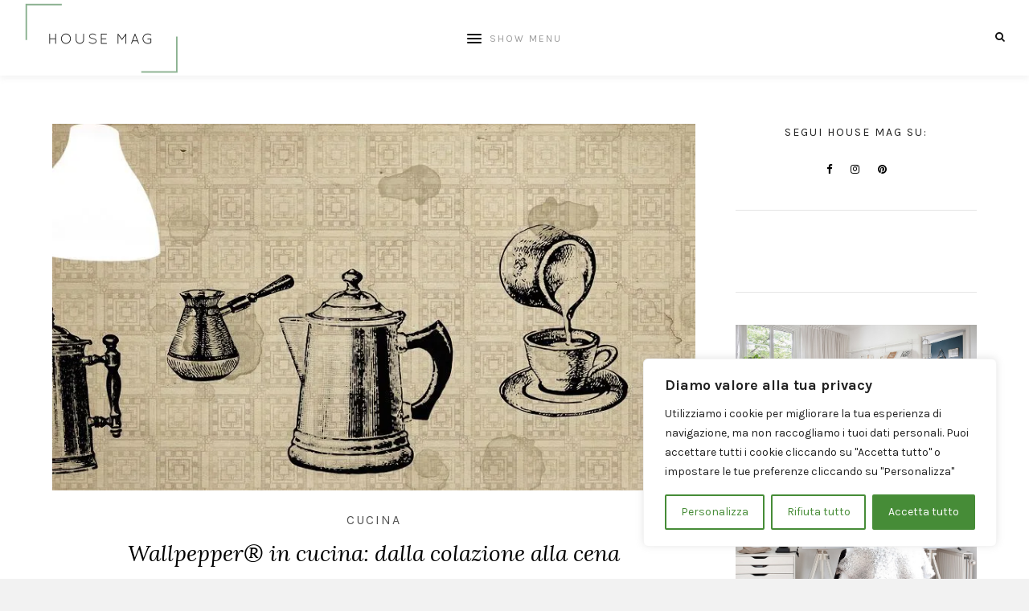

--- FILE ---
content_type: text/html; charset=UTF-8
request_url: https://www.housemag.it/wallpepper-carta-da-parati-nuove-collezioni/
body_size: 24895
content:
<!DOCTYPE html>
<html lang="it-IT">
<head>
	<!-- 403e5c8763a62bc58a60b53c293927712fad7216 -->
<script async src="https://pagead2.googlesyndication.com/pagead/js/adsbygoogle.js?client=ca-pub-2374860448824410"
     crossorigin="anonymous"></script>
	<meta charset="UTF-8">
	<meta http-equiv="X-UA-Compatible" content="IE=edge">
	
			<meta name="viewport" content="width=device-width, initial-scale=1">
		

	<link rel="profile" href="http://gmpg.org/xfn/11" />
	
	<link rel="pingback" href="https://www.housemag.it/xmlrpc.php" />

	<meta name='robots' content='index, follow, max-image-preview:large, max-snippet:-1, max-video-preview:-1' />
<!-- Jetpack Site Verification Tags -->
<meta name="google-site-verification" content="nz6JST88TlU7rICi8PGRp91f70Cxb08RCh05D9x_61M" />
<meta name="p:domain_verify" content="5654bec994c4ebd16ffc2017db8dbcf9" />
<meta name="yandex-verification" content="1e127edbfbb60b4d" />

	<!-- This site is optimized with the Yoast SEO plugin v26.8 - https://yoast.com/product/yoast-seo-wordpress/ -->
	<title>Wallpepper® in cucina: dalla colazione alla cena</title>
	<meta name="description" content="La carta da parati sempre più trendy nelle nuove collezioni Wallpepper dedicate alle zone della casa nelle quali si condividono i pasti" />
	<link rel="canonical" href="https://www.housemag.it/wallpepper-carta-da-parati-nuove-collezioni/" />
	<meta property="og:locale" content="it_IT" />
	<meta property="og:type" content="article" />
	<meta property="og:title" content="Wallpepper® in cucina: dalla colazione alla cena" />
	<meta property="og:description" content="La carta da parati sempre più trendy nelle nuove collezioni Wallpepper dedicate alle zone della casa nelle quali si condividono i pasti" />
	<meta property="og:url" content="https://www.housemag.it/wallpepper-carta-da-parati-nuove-collezioni/" />
	<meta property="og:site_name" content="House Mag" />
	<meta property="article:publisher" content="https://www.facebook.com/HouseMagIT" />
	<meta property="article:author" content="https://www.facebook.com/housemagit/" />
	<meta property="article:published_time" content="2016-06-21T11:37:34+00:00" />
	<meta property="article:modified_time" content="2016-12-23T00:42:36+00:00" />
	<meta property="og:image" content="https://i0.wp.com/www.housemag.it/wp-content/uploads/2016/06/wallpepper-carta-da-parati-Cafè.jpg?fit=850%2C484&ssl=1" />
	<meta property="og:image:width" content="850" />
	<meta property="og:image:height" content="484" />
	<meta property="og:image:type" content="image/jpeg" />
	<meta name="author" content="House Mag" />
	<meta name="twitter:card" content="summary_large_image" />
	<meta name="twitter:label1" content="Scritto da" />
	<meta name="twitter:data1" content="House Mag" />
	<meta name="twitter:label2" content="Tempo di lettura stimato" />
	<meta name="twitter:data2" content="2 minuti" />
	<script type="application/ld+json" class="yoast-schema-graph">{"@context":"https://schema.org","@graph":[{"@type":"Article","@id":"https://www.housemag.it/wallpepper-carta-da-parati-nuove-collezioni/#article","isPartOf":{"@id":"https://www.housemag.it/wallpepper-carta-da-parati-nuove-collezioni/"},"author":{"name":"House Mag","@id":"https://www.housemag.it/#/schema/person/83401e8bd125ab27248cc0c5cbc6cf78"},"headline":"Wallpepper® in cucina: dalla colazione alla cena","datePublished":"2016-06-21T11:37:34+00:00","dateModified":"2016-12-23T00:42:36+00:00","mainEntityOfPage":{"@id":"https://www.housemag.it/wallpepper-carta-da-parati-nuove-collezioni/"},"wordCount":467,"publisher":{"@id":"https://www.housemag.it/#organization"},"image":{"@id":"https://www.housemag.it/wallpepper-carta-da-parati-nuove-collezioni/#primaryimage"},"thumbnailUrl":"https://i0.wp.com/www.housemag.it/wp-content/uploads/2016/06/wallpepper-carta-da-parati-Cafe%CC%80.jpg?fit=850%2C484&ssl=1","keywords":["carta da parati","wallpepper"],"articleSection":["Cucina"],"inLanguage":"it-IT"},{"@type":"WebPage","@id":"https://www.housemag.it/wallpepper-carta-da-parati-nuove-collezioni/","url":"https://www.housemag.it/wallpepper-carta-da-parati-nuove-collezioni/","name":"Wallpepper® in cucina: dalla colazione alla cena","isPartOf":{"@id":"https://www.housemag.it/#website"},"primaryImageOfPage":{"@id":"https://www.housemag.it/wallpepper-carta-da-parati-nuove-collezioni/#primaryimage"},"image":{"@id":"https://www.housemag.it/wallpepper-carta-da-parati-nuove-collezioni/#primaryimage"},"thumbnailUrl":"https://i0.wp.com/www.housemag.it/wp-content/uploads/2016/06/wallpepper-carta-da-parati-Cafe%CC%80.jpg?fit=850%2C484&ssl=1","datePublished":"2016-06-21T11:37:34+00:00","dateModified":"2016-12-23T00:42:36+00:00","description":"La carta da parati sempre più trendy nelle nuove collezioni Wallpepper dedicate alle zone della casa nelle quali si condividono i pasti","breadcrumb":{"@id":"https://www.housemag.it/wallpepper-carta-da-parati-nuove-collezioni/#breadcrumb"},"inLanguage":"it-IT","potentialAction":[{"@type":"ReadAction","target":["https://www.housemag.it/wallpepper-carta-da-parati-nuove-collezioni/"]}]},{"@type":"ImageObject","inLanguage":"it-IT","@id":"https://www.housemag.it/wallpepper-carta-da-parati-nuove-collezioni/#primaryimage","url":"https://i0.wp.com/www.housemag.it/wp-content/uploads/2016/06/wallpepper-carta-da-parati-Cafe%CC%80.jpg?fit=850%2C484&ssl=1","contentUrl":"https://i0.wp.com/www.housemag.it/wp-content/uploads/2016/06/wallpepper-carta-da-parati-Cafe%CC%80.jpg?fit=850%2C484&ssl=1","width":850,"height":484,"caption":"wallpepper carta da parati Cafè"},{"@type":"BreadcrumbList","@id":"https://www.housemag.it/wallpepper-carta-da-parati-nuove-collezioni/#breadcrumb","itemListElement":[{"@type":"ListItem","position":1,"name":"Home","item":"https://www.housemag.it/"},{"@type":"ListItem","position":2,"name":"Wallpepper® in cucina: dalla colazione alla cena"}]},{"@type":"WebSite","@id":"https://www.housemag.it/#website","url":"https://www.housemag.it/","name":"House Mag","description":"Arredamento e design nella pausa caffè","publisher":{"@id":"https://www.housemag.it/#organization"},"potentialAction":[{"@type":"SearchAction","target":{"@type":"EntryPoint","urlTemplate":"https://www.housemag.it/?s={search_term_string}"},"query-input":{"@type":"PropertyValueSpecification","valueRequired":true,"valueName":"search_term_string"}}],"inLanguage":"it-IT"},{"@type":"Organization","@id":"https://www.housemag.it/#organization","name":"House Mag","url":"https://www.housemag.it/","logo":{"@type":"ImageObject","inLanguage":"it-IT","@id":"https://www.housemag.it/#/schema/logo/image/","url":"https://i0.wp.com/www.housemag.it/wp-content/uploads/2019/05/logo-house-mag-2018.png?fit=384%2C178&ssl=1","contentUrl":"https://i0.wp.com/www.housemag.it/wp-content/uploads/2019/05/logo-house-mag-2018.png?fit=384%2C178&ssl=1","width":384,"height":178,"caption":"House Mag"},"image":{"@id":"https://www.housemag.it/#/schema/logo/image/"},"sameAs":["https://www.facebook.com/HouseMagIT","https://www.instagram.com/housemagit/","https://www.pinterest.com/housemag/"]},{"@type":"Person","@id":"https://www.housemag.it/#/schema/person/83401e8bd125ab27248cc0c5cbc6cf78","name":"House Mag","image":{"@type":"ImageObject","inLanguage":"it-IT","@id":"https://www.housemag.it/#/schema/person/image/","url":"https://secure.gravatar.com/avatar/a7676a77e8320d596695dedfea5703c7e319083e68a26b94870846f77333ec57?s=96&d=mm&r=g","contentUrl":"https://secure.gravatar.com/avatar/a7676a77e8320d596695dedfea5703c7e319083e68a26b94870846f77333ec57?s=96&d=mm&r=g","caption":"House Mag"},"description":"Arredamento e design nella pausa caffè","sameAs":["https://www.housemag.it","https://www.facebook.com/housemagit/","https://www.instagram.com/housemagit/","https://www.linkedin.com/company/house-mag-arredamento-design/","https://www.pinterest.it/housemag/"],"url":"https://www.housemag.it/author/housemag/"}]}</script>
	<!-- / Yoast SEO plugin. -->


<link rel='dns-prefetch' href='//secure.gravatar.com' />
<link rel='dns-prefetch' href='//www.googletagmanager.com' />
<link rel='dns-prefetch' href='//stats.wp.com' />
<link rel='dns-prefetch' href='//fonts.googleapis.com' />
<link rel='dns-prefetch' href='//jetpack.wordpress.com' />
<link rel='dns-prefetch' href='//s0.wp.com' />
<link rel='dns-prefetch' href='//public-api.wordpress.com' />
<link rel='dns-prefetch' href='//0.gravatar.com' />
<link rel='dns-prefetch' href='//1.gravatar.com' />
<link rel='dns-prefetch' href='//2.gravatar.com' />
<link rel='preconnect' href='//i0.wp.com' />
<link rel="alternate" type="application/rss+xml" title="House Mag &raquo; Feed" href="https://www.housemag.it/feed/" />
<link rel="alternate" type="application/rss+xml" title="House Mag &raquo; Feed dei commenti" href="https://www.housemag.it/comments/feed/" />
<link rel="alternate" title="oEmbed (JSON)" type="application/json+oembed" href="https://www.housemag.it/wp-json/oembed/1.0/embed?url=https%3A%2F%2Fwww.housemag.it%2Fwallpepper-carta-da-parati-nuove-collezioni%2F" />
<link rel="alternate" title="oEmbed (XML)" type="text/xml+oembed" href="https://www.housemag.it/wp-json/oembed/1.0/embed?url=https%3A%2F%2Fwww.housemag.it%2Fwallpepper-carta-da-parati-nuove-collezioni%2F&#038;format=xml" />
<style id='wp-img-auto-sizes-contain-inline-css' type='text/css'>
img:is([sizes=auto i],[sizes^="auto," i]){contain-intrinsic-size:3000px 1500px}
/*# sourceURL=wp-img-auto-sizes-contain-inline-css */
</style>
<link rel='stylesheet' id='sbi_styles-css' href='https://www.housemag.it/wp-content/plugins/instagram-feed/css/sbi-styles.min.css?ver=6.10.0' type='text/css' media='all' />
<style id='wp-emoji-styles-inline-css' type='text/css'>

	img.wp-smiley, img.emoji {
		display: inline !important;
		border: none !important;
		box-shadow: none !important;
		height: 1em !important;
		width: 1em !important;
		margin: 0 0.07em !important;
		vertical-align: -0.1em !important;
		background: none !important;
		padding: 0 !important;
	}
/*# sourceURL=wp-emoji-styles-inline-css */
</style>
<style id='wp-block-library-inline-css' type='text/css'>
:root{--wp-block-synced-color:#7a00df;--wp-block-synced-color--rgb:122,0,223;--wp-bound-block-color:var(--wp-block-synced-color);--wp-editor-canvas-background:#ddd;--wp-admin-theme-color:#007cba;--wp-admin-theme-color--rgb:0,124,186;--wp-admin-theme-color-darker-10:#006ba1;--wp-admin-theme-color-darker-10--rgb:0,107,160.5;--wp-admin-theme-color-darker-20:#005a87;--wp-admin-theme-color-darker-20--rgb:0,90,135;--wp-admin-border-width-focus:2px}@media (min-resolution:192dpi){:root{--wp-admin-border-width-focus:1.5px}}.wp-element-button{cursor:pointer}:root .has-very-light-gray-background-color{background-color:#eee}:root .has-very-dark-gray-background-color{background-color:#313131}:root .has-very-light-gray-color{color:#eee}:root .has-very-dark-gray-color{color:#313131}:root .has-vivid-green-cyan-to-vivid-cyan-blue-gradient-background{background:linear-gradient(135deg,#00d084,#0693e3)}:root .has-purple-crush-gradient-background{background:linear-gradient(135deg,#34e2e4,#4721fb 50%,#ab1dfe)}:root .has-hazy-dawn-gradient-background{background:linear-gradient(135deg,#faaca8,#dad0ec)}:root .has-subdued-olive-gradient-background{background:linear-gradient(135deg,#fafae1,#67a671)}:root .has-atomic-cream-gradient-background{background:linear-gradient(135deg,#fdd79a,#004a59)}:root .has-nightshade-gradient-background{background:linear-gradient(135deg,#330968,#31cdcf)}:root .has-midnight-gradient-background{background:linear-gradient(135deg,#020381,#2874fc)}:root{--wp--preset--font-size--normal:16px;--wp--preset--font-size--huge:42px}.has-regular-font-size{font-size:1em}.has-larger-font-size{font-size:2.625em}.has-normal-font-size{font-size:var(--wp--preset--font-size--normal)}.has-huge-font-size{font-size:var(--wp--preset--font-size--huge)}.has-text-align-center{text-align:center}.has-text-align-left{text-align:left}.has-text-align-right{text-align:right}.has-fit-text{white-space:nowrap!important}#end-resizable-editor-section{display:none}.aligncenter{clear:both}.items-justified-left{justify-content:flex-start}.items-justified-center{justify-content:center}.items-justified-right{justify-content:flex-end}.items-justified-space-between{justify-content:space-between}.screen-reader-text{border:0;clip-path:inset(50%);height:1px;margin:-1px;overflow:hidden;padding:0;position:absolute;width:1px;word-wrap:normal!important}.screen-reader-text:focus{background-color:#ddd;clip-path:none;color:#444;display:block;font-size:1em;height:auto;left:5px;line-height:normal;padding:15px 23px 14px;text-decoration:none;top:5px;width:auto;z-index:100000}html :where(.has-border-color){border-style:solid}html :where([style*=border-top-color]){border-top-style:solid}html :where([style*=border-right-color]){border-right-style:solid}html :where([style*=border-bottom-color]){border-bottom-style:solid}html :where([style*=border-left-color]){border-left-style:solid}html :where([style*=border-width]){border-style:solid}html :where([style*=border-top-width]){border-top-style:solid}html :where([style*=border-right-width]){border-right-style:solid}html :where([style*=border-bottom-width]){border-bottom-style:solid}html :where([style*=border-left-width]){border-left-style:solid}html :where(img[class*=wp-image-]){height:auto;max-width:100%}:where(figure){margin:0 0 1em}html :where(.is-position-sticky){--wp-admin--admin-bar--position-offset:var(--wp-admin--admin-bar--height,0px)}@media screen and (max-width:600px){html :where(.is-position-sticky){--wp-admin--admin-bar--position-offset:0px}}

/*# sourceURL=wp-block-library-inline-css */
</style><style id='wp-block-columns-inline-css' type='text/css'>
.wp-block-columns{box-sizing:border-box;display:flex;flex-wrap:wrap!important}@media (min-width:782px){.wp-block-columns{flex-wrap:nowrap!important}}.wp-block-columns{align-items:normal!important}.wp-block-columns.are-vertically-aligned-top{align-items:flex-start}.wp-block-columns.are-vertically-aligned-center{align-items:center}.wp-block-columns.are-vertically-aligned-bottom{align-items:flex-end}@media (max-width:781px){.wp-block-columns:not(.is-not-stacked-on-mobile)>.wp-block-column{flex-basis:100%!important}}@media (min-width:782px){.wp-block-columns:not(.is-not-stacked-on-mobile)>.wp-block-column{flex-basis:0;flex-grow:1}.wp-block-columns:not(.is-not-stacked-on-mobile)>.wp-block-column[style*=flex-basis]{flex-grow:0}}.wp-block-columns.is-not-stacked-on-mobile{flex-wrap:nowrap!important}.wp-block-columns.is-not-stacked-on-mobile>.wp-block-column{flex-basis:0;flex-grow:1}.wp-block-columns.is-not-stacked-on-mobile>.wp-block-column[style*=flex-basis]{flex-grow:0}:where(.wp-block-columns){margin-bottom:1.75em}:where(.wp-block-columns.has-background){padding:1.25em 2.375em}.wp-block-column{flex-grow:1;min-width:0;overflow-wrap:break-word;word-break:break-word}.wp-block-column.is-vertically-aligned-top{align-self:flex-start}.wp-block-column.is-vertically-aligned-center{align-self:center}.wp-block-column.is-vertically-aligned-bottom{align-self:flex-end}.wp-block-column.is-vertically-aligned-stretch{align-self:stretch}.wp-block-column.is-vertically-aligned-bottom,.wp-block-column.is-vertically-aligned-center,.wp-block-column.is-vertically-aligned-top{width:100%}
/*# sourceURL=https://www.housemag.it/wp-includes/blocks/columns/style.min.css */
</style>
<style id='wp-block-embed-inline-css' type='text/css'>
.wp-block-embed.alignleft,.wp-block-embed.alignright,.wp-block[data-align=left]>[data-type="core/embed"],.wp-block[data-align=right]>[data-type="core/embed"]{max-width:360px;width:100%}.wp-block-embed.alignleft .wp-block-embed__wrapper,.wp-block-embed.alignright .wp-block-embed__wrapper,.wp-block[data-align=left]>[data-type="core/embed"] .wp-block-embed__wrapper,.wp-block[data-align=right]>[data-type="core/embed"] .wp-block-embed__wrapper{min-width:280px}.wp-block-cover .wp-block-embed{min-height:240px;min-width:320px}.wp-block-embed{overflow-wrap:break-word}.wp-block-embed :where(figcaption){margin-bottom:1em;margin-top:.5em}.wp-block-embed iframe{max-width:100%}.wp-block-embed__wrapper{position:relative}.wp-embed-responsive .wp-has-aspect-ratio .wp-block-embed__wrapper:before{content:"";display:block;padding-top:50%}.wp-embed-responsive .wp-has-aspect-ratio iframe{bottom:0;height:100%;left:0;position:absolute;right:0;top:0;width:100%}.wp-embed-responsive .wp-embed-aspect-21-9 .wp-block-embed__wrapper:before{padding-top:42.85%}.wp-embed-responsive .wp-embed-aspect-18-9 .wp-block-embed__wrapper:before{padding-top:50%}.wp-embed-responsive .wp-embed-aspect-16-9 .wp-block-embed__wrapper:before{padding-top:56.25%}.wp-embed-responsive .wp-embed-aspect-4-3 .wp-block-embed__wrapper:before{padding-top:75%}.wp-embed-responsive .wp-embed-aspect-1-1 .wp-block-embed__wrapper:before{padding-top:100%}.wp-embed-responsive .wp-embed-aspect-9-16 .wp-block-embed__wrapper:before{padding-top:177.77%}.wp-embed-responsive .wp-embed-aspect-1-2 .wp-block-embed__wrapper:before{padding-top:200%}
/*# sourceURL=https://www.housemag.it/wp-includes/blocks/embed/style.min.css */
</style>
<style id='global-styles-inline-css' type='text/css'>
:root{--wp--preset--aspect-ratio--square: 1;--wp--preset--aspect-ratio--4-3: 4/3;--wp--preset--aspect-ratio--3-4: 3/4;--wp--preset--aspect-ratio--3-2: 3/2;--wp--preset--aspect-ratio--2-3: 2/3;--wp--preset--aspect-ratio--16-9: 16/9;--wp--preset--aspect-ratio--9-16: 9/16;--wp--preset--color--black: #000000;--wp--preset--color--cyan-bluish-gray: #abb8c3;--wp--preset--color--white: #ffffff;--wp--preset--color--pale-pink: #f78da7;--wp--preset--color--vivid-red: #cf2e2e;--wp--preset--color--luminous-vivid-orange: #ff6900;--wp--preset--color--luminous-vivid-amber: #fcb900;--wp--preset--color--light-green-cyan: #7bdcb5;--wp--preset--color--vivid-green-cyan: #00d084;--wp--preset--color--pale-cyan-blue: #8ed1fc;--wp--preset--color--vivid-cyan-blue: #0693e3;--wp--preset--color--vivid-purple: #9b51e0;--wp--preset--gradient--vivid-cyan-blue-to-vivid-purple: linear-gradient(135deg,rgb(6,147,227) 0%,rgb(155,81,224) 100%);--wp--preset--gradient--light-green-cyan-to-vivid-green-cyan: linear-gradient(135deg,rgb(122,220,180) 0%,rgb(0,208,130) 100%);--wp--preset--gradient--luminous-vivid-amber-to-luminous-vivid-orange: linear-gradient(135deg,rgb(252,185,0) 0%,rgb(255,105,0) 100%);--wp--preset--gradient--luminous-vivid-orange-to-vivid-red: linear-gradient(135deg,rgb(255,105,0) 0%,rgb(207,46,46) 100%);--wp--preset--gradient--very-light-gray-to-cyan-bluish-gray: linear-gradient(135deg,rgb(238,238,238) 0%,rgb(169,184,195) 100%);--wp--preset--gradient--cool-to-warm-spectrum: linear-gradient(135deg,rgb(74,234,220) 0%,rgb(151,120,209) 20%,rgb(207,42,186) 40%,rgb(238,44,130) 60%,rgb(251,105,98) 80%,rgb(254,248,76) 100%);--wp--preset--gradient--blush-light-purple: linear-gradient(135deg,rgb(255,206,236) 0%,rgb(152,150,240) 100%);--wp--preset--gradient--blush-bordeaux: linear-gradient(135deg,rgb(254,205,165) 0%,rgb(254,45,45) 50%,rgb(107,0,62) 100%);--wp--preset--gradient--luminous-dusk: linear-gradient(135deg,rgb(255,203,112) 0%,rgb(199,81,192) 50%,rgb(65,88,208) 100%);--wp--preset--gradient--pale-ocean: linear-gradient(135deg,rgb(255,245,203) 0%,rgb(182,227,212) 50%,rgb(51,167,181) 100%);--wp--preset--gradient--electric-grass: linear-gradient(135deg,rgb(202,248,128) 0%,rgb(113,206,126) 100%);--wp--preset--gradient--midnight: linear-gradient(135deg,rgb(2,3,129) 0%,rgb(40,116,252) 100%);--wp--preset--font-size--small: 13px;--wp--preset--font-size--medium: 20px;--wp--preset--font-size--large: 36px;--wp--preset--font-size--x-large: 42px;--wp--preset--spacing--20: 0.44rem;--wp--preset--spacing--30: 0.67rem;--wp--preset--spacing--40: 1rem;--wp--preset--spacing--50: 1.5rem;--wp--preset--spacing--60: 2.25rem;--wp--preset--spacing--70: 3.38rem;--wp--preset--spacing--80: 5.06rem;--wp--preset--shadow--natural: 6px 6px 9px rgba(0, 0, 0, 0.2);--wp--preset--shadow--deep: 12px 12px 50px rgba(0, 0, 0, 0.4);--wp--preset--shadow--sharp: 6px 6px 0px rgba(0, 0, 0, 0.2);--wp--preset--shadow--outlined: 6px 6px 0px -3px rgb(255, 255, 255), 6px 6px rgb(0, 0, 0);--wp--preset--shadow--crisp: 6px 6px 0px rgb(0, 0, 0);}:where(.is-layout-flex){gap: 0.5em;}:where(.is-layout-grid){gap: 0.5em;}body .is-layout-flex{display: flex;}.is-layout-flex{flex-wrap: wrap;align-items: center;}.is-layout-flex > :is(*, div){margin: 0;}body .is-layout-grid{display: grid;}.is-layout-grid > :is(*, div){margin: 0;}:where(.wp-block-columns.is-layout-flex){gap: 2em;}:where(.wp-block-columns.is-layout-grid){gap: 2em;}:where(.wp-block-post-template.is-layout-flex){gap: 1.25em;}:where(.wp-block-post-template.is-layout-grid){gap: 1.25em;}.has-black-color{color: var(--wp--preset--color--black) !important;}.has-cyan-bluish-gray-color{color: var(--wp--preset--color--cyan-bluish-gray) !important;}.has-white-color{color: var(--wp--preset--color--white) !important;}.has-pale-pink-color{color: var(--wp--preset--color--pale-pink) !important;}.has-vivid-red-color{color: var(--wp--preset--color--vivid-red) !important;}.has-luminous-vivid-orange-color{color: var(--wp--preset--color--luminous-vivid-orange) !important;}.has-luminous-vivid-amber-color{color: var(--wp--preset--color--luminous-vivid-amber) !important;}.has-light-green-cyan-color{color: var(--wp--preset--color--light-green-cyan) !important;}.has-vivid-green-cyan-color{color: var(--wp--preset--color--vivid-green-cyan) !important;}.has-pale-cyan-blue-color{color: var(--wp--preset--color--pale-cyan-blue) !important;}.has-vivid-cyan-blue-color{color: var(--wp--preset--color--vivid-cyan-blue) !important;}.has-vivid-purple-color{color: var(--wp--preset--color--vivid-purple) !important;}.has-black-background-color{background-color: var(--wp--preset--color--black) !important;}.has-cyan-bluish-gray-background-color{background-color: var(--wp--preset--color--cyan-bluish-gray) !important;}.has-white-background-color{background-color: var(--wp--preset--color--white) !important;}.has-pale-pink-background-color{background-color: var(--wp--preset--color--pale-pink) !important;}.has-vivid-red-background-color{background-color: var(--wp--preset--color--vivid-red) !important;}.has-luminous-vivid-orange-background-color{background-color: var(--wp--preset--color--luminous-vivid-orange) !important;}.has-luminous-vivid-amber-background-color{background-color: var(--wp--preset--color--luminous-vivid-amber) !important;}.has-light-green-cyan-background-color{background-color: var(--wp--preset--color--light-green-cyan) !important;}.has-vivid-green-cyan-background-color{background-color: var(--wp--preset--color--vivid-green-cyan) !important;}.has-pale-cyan-blue-background-color{background-color: var(--wp--preset--color--pale-cyan-blue) !important;}.has-vivid-cyan-blue-background-color{background-color: var(--wp--preset--color--vivid-cyan-blue) !important;}.has-vivid-purple-background-color{background-color: var(--wp--preset--color--vivid-purple) !important;}.has-black-border-color{border-color: var(--wp--preset--color--black) !important;}.has-cyan-bluish-gray-border-color{border-color: var(--wp--preset--color--cyan-bluish-gray) !important;}.has-white-border-color{border-color: var(--wp--preset--color--white) !important;}.has-pale-pink-border-color{border-color: var(--wp--preset--color--pale-pink) !important;}.has-vivid-red-border-color{border-color: var(--wp--preset--color--vivid-red) !important;}.has-luminous-vivid-orange-border-color{border-color: var(--wp--preset--color--luminous-vivid-orange) !important;}.has-luminous-vivid-amber-border-color{border-color: var(--wp--preset--color--luminous-vivid-amber) !important;}.has-light-green-cyan-border-color{border-color: var(--wp--preset--color--light-green-cyan) !important;}.has-vivid-green-cyan-border-color{border-color: var(--wp--preset--color--vivid-green-cyan) !important;}.has-pale-cyan-blue-border-color{border-color: var(--wp--preset--color--pale-cyan-blue) !important;}.has-vivid-cyan-blue-border-color{border-color: var(--wp--preset--color--vivid-cyan-blue) !important;}.has-vivid-purple-border-color{border-color: var(--wp--preset--color--vivid-purple) !important;}.has-vivid-cyan-blue-to-vivid-purple-gradient-background{background: var(--wp--preset--gradient--vivid-cyan-blue-to-vivid-purple) !important;}.has-light-green-cyan-to-vivid-green-cyan-gradient-background{background: var(--wp--preset--gradient--light-green-cyan-to-vivid-green-cyan) !important;}.has-luminous-vivid-amber-to-luminous-vivid-orange-gradient-background{background: var(--wp--preset--gradient--luminous-vivid-amber-to-luminous-vivid-orange) !important;}.has-luminous-vivid-orange-to-vivid-red-gradient-background{background: var(--wp--preset--gradient--luminous-vivid-orange-to-vivid-red) !important;}.has-very-light-gray-to-cyan-bluish-gray-gradient-background{background: var(--wp--preset--gradient--very-light-gray-to-cyan-bluish-gray) !important;}.has-cool-to-warm-spectrum-gradient-background{background: var(--wp--preset--gradient--cool-to-warm-spectrum) !important;}.has-blush-light-purple-gradient-background{background: var(--wp--preset--gradient--blush-light-purple) !important;}.has-blush-bordeaux-gradient-background{background: var(--wp--preset--gradient--blush-bordeaux) !important;}.has-luminous-dusk-gradient-background{background: var(--wp--preset--gradient--luminous-dusk) !important;}.has-pale-ocean-gradient-background{background: var(--wp--preset--gradient--pale-ocean) !important;}.has-electric-grass-gradient-background{background: var(--wp--preset--gradient--electric-grass) !important;}.has-midnight-gradient-background{background: var(--wp--preset--gradient--midnight) !important;}.has-small-font-size{font-size: var(--wp--preset--font-size--small) !important;}.has-medium-font-size{font-size: var(--wp--preset--font-size--medium) !important;}.has-large-font-size{font-size: var(--wp--preset--font-size--large) !important;}.has-x-large-font-size{font-size: var(--wp--preset--font-size--x-large) !important;}
:where(.wp-block-columns.is-layout-flex){gap: 2em;}:where(.wp-block-columns.is-layout-grid){gap: 2em;}
/*# sourceURL=global-styles-inline-css */
</style>
<style id='core-block-supports-inline-css' type='text/css'>
.wp-container-core-columns-is-layout-9d6595d7{flex-wrap:nowrap;}
/*# sourceURL=core-block-supports-inline-css */
</style>

<style id='classic-theme-styles-inline-css' type='text/css'>
/*! This file is auto-generated */
.wp-block-button__link{color:#fff;background-color:#32373c;border-radius:9999px;box-shadow:none;text-decoration:none;padding:calc(.667em + 2px) calc(1.333em + 2px);font-size:1.125em}.wp-block-file__button{background:#32373c;color:#fff;text-decoration:none}
/*# sourceURL=/wp-includes/css/classic-themes.min.css */
</style>
<link rel='stylesheet' id='contact-form-7-css' href='https://www.housemag.it/wp-content/plugins/contact-form-7/includes/css/styles.css?ver=6.1.4' type='text/css' media='all' />
<link rel='stylesheet' id='laurel_style-css' href='https://www.housemag.it/wp-content/themes/laurel/style.css?ver=1.4.2' type='text/css' media='all' />
<style id='laurel_style-inline-css' type='text/css'>
#logo img, #logo-secondary img { max-width: 50%; }#logo-secondary { padding-top: 52px; }.text-logo { font-size: 26px; }#nav-wrapper .menu li a:hover { color: #666666; }#nav-wrapper .menu > li.menu-item-has-children > a:after { color: #7a7a7a; }#footer-social a { color: #0a0a0a; }#footer-social a:hover { color: #468c37; }#footer-bottom { color: #7a7a7a; }.feat-overlay .cat a, .post-header .cat a { color: #515151; }.post-entry, .post-entry p { color: #0a0a0a; }.post-entry .read-more, .read-more { background: #468c37; }.widget .tagcloud a, .post-tags a { color: #636363; }.widget .tagcloud a:hover, .post-tags a:hover { background: #468c37; }.share a { color: #353535; }.subscribe-box input[type=submit] { background: #468c37; }a, .woocommerce .star-rating { color: #0baa03; }.cart-contents .sp-count { background: #0baa03; }
/*# sourceURL=laurel_style-inline-css */
</style>
<link rel='stylesheet' id='fontawesome-css' href='https://www.housemag.it/wp-content/themes/laurel/css/font-awesome.min.css?ver=6.9' type='text/css' media='all' />
<link rel='stylesheet' id='bxslider-css' href='https://www.housemag.it/wp-content/themes/laurel/css/jquery.bxslider.css?ver=6.9' type='text/css' media='all' />
<link rel='stylesheet' id='laurel_respon-css' href='https://www.housemag.it/wp-content/themes/laurel/css/responsive.css?ver=1.4' type='text/css' media='all' />
<link rel='stylesheet' id='laurel-fonts-css' href='https://fonts.googleapis.com/css?family=Karla%3A400%2C700%2C400italic%2C700italic%26subset%3Dlatin%2Clatin-ext%7CLora%3A400%2C700%2C700italic%2C400italic%26subset%3Dlatin%2Clatin-ext%26display%3Dswap&#038;ver=1.4' type='text/css' media='all' />
<link rel='stylesheet' id='authorsure-css' href='https://www.housemag.it/wp-content/plugins/authorsure/styles/public.css?ver=2.3' type='text/css' media='all' />
<link rel='stylesheet' id='sharedaddy-css' href='https://www.housemag.it/wp-content/plugins/jetpack/modules/sharedaddy/sharing.css?ver=15.4' type='text/css' media='all' />
<link rel='stylesheet' id='social-logos-css' href='https://www.housemag.it/wp-content/plugins/jetpack/_inc/social-logos/social-logos.min.css?ver=15.4' type='text/css' media='all' />
<script type="text/javascript" id="cookie-law-info-js-extra">
/* <![CDATA[ */
var _ckyConfig = {"_ipData":[],"_assetsURL":"https://www.housemag.it/wp-content/plugins/cookie-law-info/lite/frontend/images/","_publicURL":"https://www.housemag.it","_expiry":"365","_categories":[{"name":"Necessaria","slug":"necessary","isNecessary":true,"ccpaDoNotSell":true,"cookies":[],"active":true,"defaultConsent":{"gdpr":true,"ccpa":true}},{"name":"Funzionale","slug":"functional","isNecessary":false,"ccpaDoNotSell":true,"cookies":[],"active":true,"defaultConsent":{"gdpr":false,"ccpa":false}},{"name":"Analitica","slug":"analytics","isNecessary":false,"ccpaDoNotSell":true,"cookies":[],"active":true,"defaultConsent":{"gdpr":false,"ccpa":false}},{"name":"Prestazioni","slug":"performance","isNecessary":false,"ccpaDoNotSell":true,"cookies":[],"active":true,"defaultConsent":{"gdpr":false,"ccpa":false}},{"name":"Pubblicitari","slug":"advertisement","isNecessary":false,"ccpaDoNotSell":true,"cookies":[],"active":true,"defaultConsent":{"gdpr":false,"ccpa":false}}],"_activeLaw":"gdpr","_rootDomain":"","_block":"1","_showBanner":"1","_bannerConfig":{"settings":{"type":"box","preferenceCenterType":"popup","position":"bottom-right","applicableLaw":"gdpr"},"behaviours":{"reloadBannerOnAccept":false,"loadAnalyticsByDefault":false,"animations":{"onLoad":"animate","onHide":"sticky"}},"config":{"revisitConsent":{"status":true,"tag":"revisit-consent","position":"bottom-left","meta":{"url":"#"},"styles":{"background-color":"#468c37"},"elements":{"title":{"type":"text","tag":"revisit-consent-title","status":true,"styles":{"color":"#0056a7"}}}},"preferenceCenter":{"toggle":{"status":true,"tag":"detail-category-toggle","type":"toggle","states":{"active":{"styles":{"background-color":"#1863DC"}},"inactive":{"styles":{"background-color":"#D0D5D2"}}}}},"categoryPreview":{"status":false,"toggle":{"status":true,"tag":"detail-category-preview-toggle","type":"toggle","states":{"active":{"styles":{"background-color":"#1863DC"}},"inactive":{"styles":{"background-color":"#D0D5D2"}}}}},"videoPlaceholder":{"status":true,"styles":{"background-color":"#000000","border-color":"#000000","color":"#ffffff"}},"readMore":{"status":false,"tag":"readmore-button","type":"link","meta":{"noFollow":true,"newTab":true},"styles":{"color":"#468c37","background-color":"transparent","border-color":"transparent"}},"showMore":{"status":true,"tag":"show-desc-button","type":"button","styles":{"color":"#1863DC"}},"showLess":{"status":true,"tag":"hide-desc-button","type":"button","styles":{"color":"#1863DC"}},"alwaysActive":{"status":true,"tag":"always-active","styles":{"color":"#008000"}},"manualLinks":{"status":true,"tag":"manual-links","type":"link","styles":{"color":"#1863DC"}},"auditTable":{"status":true},"optOption":{"status":true,"toggle":{"status":true,"tag":"optout-option-toggle","type":"toggle","states":{"active":{"styles":{"background-color":"#1863dc"}},"inactive":{"styles":{"background-color":"#FFFFFF"}}}}}}},"_version":"3.3.9.1","_logConsent":"1","_tags":[{"tag":"accept-button","styles":{"color":"#FFFFFF","background-color":"#468c37","border-color":"#468c37"}},{"tag":"reject-button","styles":{"color":"#468c37","background-color":"transparent","border-color":"#468c37"}},{"tag":"settings-button","styles":{"color":"#468c37","background-color":"transparent","border-color":"#468c37"}},{"tag":"readmore-button","styles":{"color":"#468c37","background-color":"transparent","border-color":"transparent"}},{"tag":"donotsell-button","styles":{"color":"#1863DC","background-color":"transparent","border-color":"transparent"}},{"tag":"show-desc-button","styles":{"color":"#1863DC"}},{"tag":"hide-desc-button","styles":{"color":"#1863DC"}},{"tag":"cky-always-active","styles":[]},{"tag":"cky-link","styles":[]},{"tag":"accept-button","styles":{"color":"#FFFFFF","background-color":"#468c37","border-color":"#468c37"}},{"tag":"revisit-consent","styles":{"background-color":"#468c37"}}],"_shortCodes":[{"key":"cky_readmore","content":"\u003Ca href=\"#\" class=\"cky-policy\" aria-label=\"Politica sui cookie\" target=\"_blank\" rel=\"noopener\" data-cky-tag=\"readmore-button\"\u003EPolitica sui cookie\u003C/a\u003E","tag":"readmore-button","status":false,"attributes":{"rel":"nofollow","target":"_blank"}},{"key":"cky_show_desc","content":"\u003Cbutton class=\"cky-show-desc-btn\" data-cky-tag=\"show-desc-button\" aria-label=\"Mostra di pi\u00f9\"\u003EMostra di pi\u00f9\u003C/button\u003E","tag":"show-desc-button","status":true,"attributes":[]},{"key":"cky_hide_desc","content":"\u003Cbutton class=\"cky-show-desc-btn\" data-cky-tag=\"hide-desc-button\" aria-label=\"Mostra meno\"\u003EMostra meno\u003C/button\u003E","tag":"hide-desc-button","status":true,"attributes":[]},{"key":"cky_optout_show_desc","content":"[cky_optout_show_desc]","tag":"optout-show-desc-button","status":true,"attributes":[]},{"key":"cky_optout_hide_desc","content":"[cky_optout_hide_desc]","tag":"optout-hide-desc-button","status":true,"attributes":[]},{"key":"cky_category_toggle_label","content":"[cky_{{status}}_category_label] [cky_preference_{{category_slug}}_title]","tag":"","status":true,"attributes":[]},{"key":"cky_enable_category_label","content":"Abilitare","tag":"","status":true,"attributes":[]},{"key":"cky_disable_category_label","content":"Disattivare","tag":"","status":true,"attributes":[]},{"key":"cky_video_placeholder","content":"\u003Cdiv class=\"video-placeholder-normal\" data-cky-tag=\"video-placeholder\" id=\"[UNIQUEID]\"\u003E\u003Cp class=\"video-placeholder-text-normal\" data-cky-tag=\"placeholder-title\"\u003ESi prega di accettare il consenso ai cookie\u003C/p\u003E\u003C/div\u003E","tag":"","status":true,"attributes":[]},{"key":"cky_enable_optout_label","content":"Abilitare","tag":"","status":true,"attributes":[]},{"key":"cky_disable_optout_label","content":"Disattivare","tag":"","status":true,"attributes":[]},{"key":"cky_optout_toggle_label","content":"[cky_{{status}}_optout_label] [cky_optout_option_title]","tag":"","status":true,"attributes":[]},{"key":"cky_optout_option_title","content":"Non vendere o condividere i miei dati personali","tag":"","status":true,"attributes":[]},{"key":"cky_optout_close_label","content":"Vicino","tag":"","status":true,"attributes":[]},{"key":"cky_preference_close_label","content":"Vicino","tag":"","status":true,"attributes":[]}],"_rtl":"","_language":"it","_providersToBlock":[]};
var _ckyStyles = {"css":".cky-overlay{background: #000000; opacity: 0.4; position: fixed; top: 0; left: 0; width: 100%; height: 100%; z-index: 99999999;}.cky-hide{display: none;}.cky-btn-revisit-wrapper{display: flex; align-items: center; justify-content: center; background: #0056a7; width: 45px; height: 45px; border-radius: 50%; position: fixed; z-index: 999999; cursor: pointer;}.cky-revisit-bottom-left{bottom: 15px; left: 15px;}.cky-revisit-bottom-right{bottom: 15px; right: 15px;}.cky-btn-revisit-wrapper .cky-btn-revisit{display: flex; align-items: center; justify-content: center; background: none; border: none; cursor: pointer; position: relative; margin: 0; padding: 0;}.cky-btn-revisit-wrapper .cky-btn-revisit img{max-width: fit-content; margin: 0; height: 30px; width: 30px;}.cky-revisit-bottom-left:hover::before{content: attr(data-tooltip); position: absolute; background: #4e4b66; color: #ffffff; left: calc(100% + 7px); font-size: 12px; line-height: 16px; width: max-content; padding: 4px 8px; border-radius: 4px;}.cky-revisit-bottom-left:hover::after{position: absolute; content: \"\"; border: 5px solid transparent; left: calc(100% + 2px); border-left-width: 0; border-right-color: #4e4b66;}.cky-revisit-bottom-right:hover::before{content: attr(data-tooltip); position: absolute; background: #4e4b66; color: #ffffff; right: calc(100% + 7px); font-size: 12px; line-height: 16px; width: max-content; padding: 4px 8px; border-radius: 4px;}.cky-revisit-bottom-right:hover::after{position: absolute; content: \"\"; border: 5px solid transparent; right: calc(100% + 2px); border-right-width: 0; border-left-color: #4e4b66;}.cky-revisit-hide{display: none;}.cky-consent-container{position: fixed; width: 440px; box-sizing: border-box; z-index: 9999999; border-radius: 6px;}.cky-consent-container .cky-consent-bar{background: #ffffff; border: 1px solid; padding: 20px 26px; box-shadow: 0 -1px 10px 0 #acabab4d; border-radius: 6px;}.cky-box-bottom-left{bottom: 40px; left: 40px;}.cky-box-bottom-right{bottom: 40px; right: 40px;}.cky-box-top-left{top: 40px; left: 40px;}.cky-box-top-right{top: 40px; right: 40px;}.cky-custom-brand-logo-wrapper .cky-custom-brand-logo{width: 100px; height: auto; margin: 0 0 12px 0;}.cky-notice .cky-title{color: #212121; font-weight: 700; font-size: 18px; line-height: 24px; margin: 0 0 12px 0;}.cky-notice-des *,.cky-preference-content-wrapper *,.cky-accordion-header-des *,.cky-gpc-wrapper .cky-gpc-desc *{font-size: 14px;}.cky-notice-des{color: #212121; font-size: 14px; line-height: 24px; font-weight: 400;}.cky-notice-des img{height: 25px; width: 25px;}.cky-consent-bar .cky-notice-des p,.cky-gpc-wrapper .cky-gpc-desc p,.cky-preference-body-wrapper .cky-preference-content-wrapper p,.cky-accordion-header-wrapper .cky-accordion-header-des p,.cky-cookie-des-table li div:last-child p{color: inherit; margin-top: 0; overflow-wrap: break-word;}.cky-notice-des P:last-child,.cky-preference-content-wrapper p:last-child,.cky-cookie-des-table li div:last-child p:last-child,.cky-gpc-wrapper .cky-gpc-desc p:last-child{margin-bottom: 0;}.cky-notice-des a.cky-policy,.cky-notice-des button.cky-policy{font-size: 14px; color: #1863dc; white-space: nowrap; cursor: pointer; background: transparent; border: 1px solid; text-decoration: underline;}.cky-notice-des button.cky-policy{padding: 0;}.cky-notice-des a.cky-policy:focus-visible,.cky-notice-des button.cky-policy:focus-visible,.cky-preference-content-wrapper .cky-show-desc-btn:focus-visible,.cky-accordion-header .cky-accordion-btn:focus-visible,.cky-preference-header .cky-btn-close:focus-visible,.cky-switch input[type=\"checkbox\"]:focus-visible,.cky-footer-wrapper a:focus-visible,.cky-btn:focus-visible{outline: 2px solid #1863dc; outline-offset: 2px;}.cky-btn:focus:not(:focus-visible),.cky-accordion-header .cky-accordion-btn:focus:not(:focus-visible),.cky-preference-content-wrapper .cky-show-desc-btn:focus:not(:focus-visible),.cky-btn-revisit-wrapper .cky-btn-revisit:focus:not(:focus-visible),.cky-preference-header .cky-btn-close:focus:not(:focus-visible),.cky-consent-bar .cky-banner-btn-close:focus:not(:focus-visible){outline: 0;}button.cky-show-desc-btn:not(:hover):not(:active){color: #1863dc; background: transparent;}button.cky-accordion-btn:not(:hover):not(:active),button.cky-banner-btn-close:not(:hover):not(:active),button.cky-btn-revisit:not(:hover):not(:active),button.cky-btn-close:not(:hover):not(:active){background: transparent;}.cky-consent-bar button:hover,.cky-modal.cky-modal-open button:hover,.cky-consent-bar button:focus,.cky-modal.cky-modal-open button:focus{text-decoration: none;}.cky-notice-btn-wrapper{display: flex; justify-content: flex-start; align-items: center; flex-wrap: wrap; margin-top: 16px;}.cky-notice-btn-wrapper .cky-btn{text-shadow: none; box-shadow: none;}.cky-btn{flex: auto; max-width: 100%; font-size: 14px; font-family: inherit; line-height: 24px; padding: 8px; font-weight: 500; margin: 0 8px 0 0; border-radius: 2px; cursor: pointer; text-align: center; text-transform: none; min-height: 0;}.cky-btn:hover{opacity: 0.8;}.cky-btn-customize{color: #1863dc; background: transparent; border: 2px solid #1863dc;}.cky-btn-reject{color: #1863dc; background: transparent; border: 2px solid #1863dc;}.cky-btn-accept{background: #1863dc; color: #ffffff; border: 2px solid #1863dc;}.cky-btn:last-child{margin-right: 0;}@media (max-width: 576px){.cky-box-bottom-left{bottom: 0; left: 0;}.cky-box-bottom-right{bottom: 0; right: 0;}.cky-box-top-left{top: 0; left: 0;}.cky-box-top-right{top: 0; right: 0;}}@media (max-width: 440px){.cky-box-bottom-left, .cky-box-bottom-right, .cky-box-top-left, .cky-box-top-right{width: 100%; max-width: 100%;}.cky-consent-container .cky-consent-bar{padding: 20px 0;}.cky-custom-brand-logo-wrapper, .cky-notice .cky-title, .cky-notice-des, .cky-notice-btn-wrapper{padding: 0 24px;}.cky-notice-des{max-height: 40vh; overflow-y: scroll;}.cky-notice-btn-wrapper{flex-direction: column; margin-top: 0;}.cky-btn{width: 100%; margin: 10px 0 0 0;}.cky-notice-btn-wrapper .cky-btn-customize{order: 2;}.cky-notice-btn-wrapper .cky-btn-reject{order: 3;}.cky-notice-btn-wrapper .cky-btn-accept{order: 1; margin-top: 16px;}}@media (max-width: 352px){.cky-notice .cky-title{font-size: 16px;}.cky-notice-des *{font-size: 12px;}.cky-notice-des, .cky-btn{font-size: 12px;}}.cky-modal.cky-modal-open{display: flex; visibility: visible; -webkit-transform: translate(-50%, -50%); -moz-transform: translate(-50%, -50%); -ms-transform: translate(-50%, -50%); -o-transform: translate(-50%, -50%); transform: translate(-50%, -50%); top: 50%; left: 50%; transition: all 1s ease;}.cky-modal{box-shadow: 0 32px 68px rgba(0, 0, 0, 0.3); margin: 0 auto; position: fixed; max-width: 100%; background: #ffffff; top: 50%; box-sizing: border-box; border-radius: 6px; z-index: 999999999; color: #212121; -webkit-transform: translate(-50%, 100%); -moz-transform: translate(-50%, 100%); -ms-transform: translate(-50%, 100%); -o-transform: translate(-50%, 100%); transform: translate(-50%, 100%); visibility: hidden; transition: all 0s ease;}.cky-preference-center{max-height: 79vh; overflow: hidden; width: 845px; overflow: hidden; flex: 1 1 0; display: flex; flex-direction: column; border-radius: 6px;}.cky-preference-header{display: flex; align-items: center; justify-content: space-between; padding: 22px 24px; border-bottom: 1px solid;}.cky-preference-header .cky-preference-title{font-size: 18px; font-weight: 700; line-height: 24px;}.cky-preference-header .cky-btn-close{margin: 0; cursor: pointer; vertical-align: middle; padding: 0; background: none; border: none; width: auto; height: auto; min-height: 0; line-height: 0; text-shadow: none; box-shadow: none;}.cky-preference-header .cky-btn-close img{margin: 0; height: 10px; width: 10px;}.cky-preference-body-wrapper{padding: 0 24px; flex: 1; overflow: auto; box-sizing: border-box;}.cky-preference-content-wrapper,.cky-gpc-wrapper .cky-gpc-desc{font-size: 14px; line-height: 24px; font-weight: 400; padding: 12px 0;}.cky-preference-content-wrapper{border-bottom: 1px solid;}.cky-preference-content-wrapper img{height: 25px; width: 25px;}.cky-preference-content-wrapper .cky-show-desc-btn{font-size: 14px; font-family: inherit; color: #1863dc; text-decoration: none; line-height: 24px; padding: 0; margin: 0; white-space: nowrap; cursor: pointer; background: transparent; border-color: transparent; text-transform: none; min-height: 0; text-shadow: none; box-shadow: none;}.cky-accordion-wrapper{margin-bottom: 10px;}.cky-accordion{border-bottom: 1px solid;}.cky-accordion:last-child{border-bottom: none;}.cky-accordion .cky-accordion-item{display: flex; margin-top: 10px;}.cky-accordion .cky-accordion-body{display: none;}.cky-accordion.cky-accordion-active .cky-accordion-body{display: block; padding: 0 22px; margin-bottom: 16px;}.cky-accordion-header-wrapper{cursor: pointer; width: 100%;}.cky-accordion-item .cky-accordion-header{display: flex; justify-content: space-between; align-items: center;}.cky-accordion-header .cky-accordion-btn{font-size: 16px; font-family: inherit; color: #212121; line-height: 24px; background: none; border: none; font-weight: 700; padding: 0; margin: 0; cursor: pointer; text-transform: none; min-height: 0; text-shadow: none; box-shadow: none;}.cky-accordion-header .cky-always-active{color: #008000; font-weight: 600; line-height: 24px; font-size: 14px;}.cky-accordion-header-des{font-size: 14px; line-height: 24px; margin: 10px 0 16px 0;}.cky-accordion-chevron{margin-right: 22px; position: relative; cursor: pointer;}.cky-accordion-chevron-hide{display: none;}.cky-accordion .cky-accordion-chevron i::before{content: \"\"; position: absolute; border-right: 1.4px solid; border-bottom: 1.4px solid; border-color: inherit; height: 6px; width: 6px; -webkit-transform: rotate(-45deg); -moz-transform: rotate(-45deg); -ms-transform: rotate(-45deg); -o-transform: rotate(-45deg); transform: rotate(-45deg); transition: all 0.2s ease-in-out; top: 8px;}.cky-accordion.cky-accordion-active .cky-accordion-chevron i::before{-webkit-transform: rotate(45deg); -moz-transform: rotate(45deg); -ms-transform: rotate(45deg); -o-transform: rotate(45deg); transform: rotate(45deg);}.cky-audit-table{background: #f4f4f4; border-radius: 6px;}.cky-audit-table .cky-empty-cookies-text{color: inherit; font-size: 12px; line-height: 24px; margin: 0; padding: 10px;}.cky-audit-table .cky-cookie-des-table{font-size: 12px; line-height: 24px; font-weight: normal; padding: 15px 10px; border-bottom: 1px solid; border-bottom-color: inherit; margin: 0;}.cky-audit-table .cky-cookie-des-table:last-child{border-bottom: none;}.cky-audit-table .cky-cookie-des-table li{list-style-type: none; display: flex; padding: 3px 0;}.cky-audit-table .cky-cookie-des-table li:first-child{padding-top: 0;}.cky-cookie-des-table li div:first-child{width: 100px; font-weight: 600; word-break: break-word; word-wrap: break-word;}.cky-cookie-des-table li div:last-child{flex: 1; word-break: break-word; word-wrap: break-word; margin-left: 8px;}.cky-footer-shadow{display: block; width: 100%; height: 40px; background: linear-gradient(180deg, rgba(255, 255, 255, 0) 0%, #ffffff 100%); position: absolute; bottom: calc(100% - 1px);}.cky-footer-wrapper{position: relative;}.cky-prefrence-btn-wrapper{display: flex; flex-wrap: wrap; align-items: center; justify-content: center; padding: 22px 24px; border-top: 1px solid;}.cky-prefrence-btn-wrapper .cky-btn{flex: auto; max-width: 100%; text-shadow: none; box-shadow: none;}.cky-btn-preferences{color: #1863dc; background: transparent; border: 2px solid #1863dc;}.cky-preference-header,.cky-preference-body-wrapper,.cky-preference-content-wrapper,.cky-accordion-wrapper,.cky-accordion,.cky-accordion-wrapper,.cky-footer-wrapper,.cky-prefrence-btn-wrapper{border-color: inherit;}@media (max-width: 845px){.cky-modal{max-width: calc(100% - 16px);}}@media (max-width: 576px){.cky-modal{max-width: 100%;}.cky-preference-center{max-height: 100vh;}.cky-prefrence-btn-wrapper{flex-direction: column;}.cky-accordion.cky-accordion-active .cky-accordion-body{padding-right: 0;}.cky-prefrence-btn-wrapper .cky-btn{width: 100%; margin: 10px 0 0 0;}.cky-prefrence-btn-wrapper .cky-btn-reject{order: 3;}.cky-prefrence-btn-wrapper .cky-btn-accept{order: 1; margin-top: 0;}.cky-prefrence-btn-wrapper .cky-btn-preferences{order: 2;}}@media (max-width: 425px){.cky-accordion-chevron{margin-right: 15px;}.cky-notice-btn-wrapper{margin-top: 0;}.cky-accordion.cky-accordion-active .cky-accordion-body{padding: 0 15px;}}@media (max-width: 352px){.cky-preference-header .cky-preference-title{font-size: 16px;}.cky-preference-header{padding: 16px 24px;}.cky-preference-content-wrapper *, .cky-accordion-header-des *{font-size: 12px;}.cky-preference-content-wrapper, .cky-preference-content-wrapper .cky-show-more, .cky-accordion-header .cky-always-active, .cky-accordion-header-des, .cky-preference-content-wrapper .cky-show-desc-btn, .cky-notice-des a.cky-policy{font-size: 12px;}.cky-accordion-header .cky-accordion-btn{font-size: 14px;}}.cky-switch{display: flex;}.cky-switch input[type=\"checkbox\"]{position: relative; width: 44px; height: 24px; margin: 0; background: #d0d5d2; -webkit-appearance: none; border-radius: 50px; cursor: pointer; outline: 0; border: none; top: 0;}.cky-switch input[type=\"checkbox\"]:checked{background: #1863dc;}.cky-switch input[type=\"checkbox\"]:before{position: absolute; content: \"\"; height: 20px; width: 20px; left: 2px; bottom: 2px; border-radius: 50%; background-color: white; -webkit-transition: 0.4s; transition: 0.4s; margin: 0;}.cky-switch input[type=\"checkbox\"]:after{display: none;}.cky-switch input[type=\"checkbox\"]:checked:before{-webkit-transform: translateX(20px); -ms-transform: translateX(20px); transform: translateX(20px);}@media (max-width: 425px){.cky-switch input[type=\"checkbox\"]{width: 38px; height: 21px;}.cky-switch input[type=\"checkbox\"]:before{height: 17px; width: 17px;}.cky-switch input[type=\"checkbox\"]:checked:before{-webkit-transform: translateX(17px); -ms-transform: translateX(17px); transform: translateX(17px);}}.cky-consent-bar .cky-banner-btn-close{position: absolute; right: 9px; top: 5px; background: none; border: none; cursor: pointer; padding: 0; margin: 0; min-height: 0; line-height: 0; height: auto; width: auto; text-shadow: none; box-shadow: none;}.cky-consent-bar .cky-banner-btn-close img{height: 9px; width: 9px; margin: 0;}.cky-notice-group{font-size: 14px; line-height: 24px; font-weight: 400; color: #212121;}.cky-notice-btn-wrapper .cky-btn-do-not-sell{font-size: 14px; line-height: 24px; padding: 6px 0; margin: 0; font-weight: 500; background: none; border-radius: 2px; border: none; cursor: pointer; text-align: left; color: #1863dc; background: transparent; border-color: transparent; box-shadow: none; text-shadow: none;}.cky-consent-bar .cky-banner-btn-close:focus-visible,.cky-notice-btn-wrapper .cky-btn-do-not-sell:focus-visible,.cky-opt-out-btn-wrapper .cky-btn:focus-visible,.cky-opt-out-checkbox-wrapper input[type=\"checkbox\"].cky-opt-out-checkbox:focus-visible{outline: 2px solid #1863dc; outline-offset: 2px;}@media (max-width: 440px){.cky-consent-container{width: 100%;}}@media (max-width: 352px){.cky-notice-des a.cky-policy, .cky-notice-btn-wrapper .cky-btn-do-not-sell{font-size: 12px;}}.cky-opt-out-wrapper{padding: 12px 0;}.cky-opt-out-wrapper .cky-opt-out-checkbox-wrapper{display: flex; align-items: center;}.cky-opt-out-checkbox-wrapper .cky-opt-out-checkbox-label{font-size: 16px; font-weight: 700; line-height: 24px; margin: 0 0 0 12px; cursor: pointer;}.cky-opt-out-checkbox-wrapper input[type=\"checkbox\"].cky-opt-out-checkbox{background-color: #ffffff; border: 1px solid black; width: 20px; height: 18.5px; margin: 0; -webkit-appearance: none; position: relative; display: flex; align-items: center; justify-content: center; border-radius: 2px; cursor: pointer;}.cky-opt-out-checkbox-wrapper input[type=\"checkbox\"].cky-opt-out-checkbox:checked{background-color: #1863dc; border: none;}.cky-opt-out-checkbox-wrapper input[type=\"checkbox\"].cky-opt-out-checkbox:checked::after{left: 6px; bottom: 4px; width: 7px; height: 13px; border: solid #ffffff; border-width: 0 3px 3px 0; border-radius: 2px; -webkit-transform: rotate(45deg); -ms-transform: rotate(45deg); transform: rotate(45deg); content: \"\"; position: absolute; box-sizing: border-box;}.cky-opt-out-checkbox-wrapper.cky-disabled .cky-opt-out-checkbox-label,.cky-opt-out-checkbox-wrapper.cky-disabled input[type=\"checkbox\"].cky-opt-out-checkbox{cursor: no-drop;}.cky-gpc-wrapper{margin: 0 0 0 32px;}.cky-footer-wrapper .cky-opt-out-btn-wrapper{display: flex; flex-wrap: wrap; align-items: center; justify-content: center; padding: 22px 24px;}.cky-opt-out-btn-wrapper .cky-btn{flex: auto; max-width: 100%; text-shadow: none; box-shadow: none;}.cky-opt-out-btn-wrapper .cky-btn-cancel{border: 1px solid #dedfe0; background: transparent; color: #858585;}.cky-opt-out-btn-wrapper .cky-btn-confirm{background: #1863dc; color: #ffffff; border: 1px solid #1863dc;}@media (max-width: 352px){.cky-opt-out-checkbox-wrapper .cky-opt-out-checkbox-label{font-size: 14px;}.cky-gpc-wrapper .cky-gpc-desc, .cky-gpc-wrapper .cky-gpc-desc *{font-size: 12px;}.cky-opt-out-checkbox-wrapper input[type=\"checkbox\"].cky-opt-out-checkbox{width: 16px; height: 16px;}.cky-opt-out-checkbox-wrapper input[type=\"checkbox\"].cky-opt-out-checkbox:checked::after{left: 5px; bottom: 4px; width: 3px; height: 9px;}.cky-gpc-wrapper{margin: 0 0 0 28px;}}.video-placeholder-youtube{background-size: 100% 100%; background-position: center; background-repeat: no-repeat; background-color: #b2b0b059; position: relative; display: flex; align-items: center; justify-content: center; max-width: 100%;}.video-placeholder-text-youtube{text-align: center; align-items: center; padding: 10px 16px; background-color: #000000cc; color: #ffffff; border: 1px solid; border-radius: 2px; cursor: pointer;}.video-placeholder-normal{background-image: url(\"/wp-content/plugins/cookie-law-info/lite/frontend/images/placeholder.svg\"); background-size: 80px; background-position: center; background-repeat: no-repeat; background-color: #b2b0b059; position: relative; display: flex; align-items: flex-end; justify-content: center; max-width: 100%;}.video-placeholder-text-normal{align-items: center; padding: 10px 16px; text-align: center; border: 1px solid; border-radius: 2px; cursor: pointer;}.cky-rtl{direction: rtl; text-align: right;}.cky-rtl .cky-banner-btn-close{left: 9px; right: auto;}.cky-rtl .cky-notice-btn-wrapper .cky-btn:last-child{margin-right: 8px;}.cky-rtl .cky-notice-btn-wrapper .cky-btn:first-child{margin-right: 0;}.cky-rtl .cky-notice-btn-wrapper{margin-left: 0; margin-right: 15px;}.cky-rtl .cky-prefrence-btn-wrapper .cky-btn{margin-right: 8px;}.cky-rtl .cky-prefrence-btn-wrapper .cky-btn:first-child{margin-right: 0;}.cky-rtl .cky-accordion .cky-accordion-chevron i::before{border: none; border-left: 1.4px solid; border-top: 1.4px solid; left: 12px;}.cky-rtl .cky-accordion.cky-accordion-active .cky-accordion-chevron i::before{-webkit-transform: rotate(-135deg); -moz-transform: rotate(-135deg); -ms-transform: rotate(-135deg); -o-transform: rotate(-135deg); transform: rotate(-135deg);}@media (max-width: 768px){.cky-rtl .cky-notice-btn-wrapper{margin-right: 0;}}@media (max-width: 576px){.cky-rtl .cky-notice-btn-wrapper .cky-btn:last-child{margin-right: 0;}.cky-rtl .cky-prefrence-btn-wrapper .cky-btn{margin-right: 0;}.cky-rtl .cky-accordion.cky-accordion-active .cky-accordion-body{padding: 0 22px 0 0;}}@media (max-width: 425px){.cky-rtl .cky-accordion.cky-accordion-active .cky-accordion-body{padding: 0 15px 0 0;}}.cky-rtl .cky-opt-out-btn-wrapper .cky-btn{margin-right: 12px;}.cky-rtl .cky-opt-out-btn-wrapper .cky-btn:first-child{margin-right: 0;}.cky-rtl .cky-opt-out-checkbox-wrapper .cky-opt-out-checkbox-label{margin: 0 12px 0 0;}"};
//# sourceURL=cookie-law-info-js-extra
/* ]]> */
</script>
<script type="text/javascript" src="https://www.housemag.it/wp-content/plugins/cookie-law-info/lite/frontend/js/script.min.js?ver=3.3.9.1" id="cookie-law-info-js"></script>
<script type="text/javascript" src="https://www.housemag.it/wp-includes/js/jquery/jquery.min.js?ver=3.7.1" id="jquery-core-js"></script>
<script type="text/javascript" src="https://www.housemag.it/wp-includes/js/jquery/jquery-migrate.min.js?ver=3.4.1" id="jquery-migrate-js"></script>

<!-- Snippet del tag Google (gtag.js) aggiunto da Site Kit -->
<!-- Snippet Google Analytics aggiunto da Site Kit -->
<script type="text/javascript" src="https://www.googletagmanager.com/gtag/js?id=GT-5MGPHGVL" id="google_gtagjs-js" async></script>
<script type="text/javascript" id="google_gtagjs-js-after">
/* <![CDATA[ */
window.dataLayer = window.dataLayer || [];function gtag(){dataLayer.push(arguments);}
gtag("set","linker",{"domains":["www.housemag.it"]});
gtag("js", new Date());
gtag("set", "developer_id.dZTNiMT", true);
gtag("config", "GT-5MGPHGVL");
 window._googlesitekit = window._googlesitekit || {}; window._googlesitekit.throttledEvents = []; window._googlesitekit.gtagEvent = (name, data) => { var key = JSON.stringify( { name, data } ); if ( !! window._googlesitekit.throttledEvents[ key ] ) { return; } window._googlesitekit.throttledEvents[ key ] = true; setTimeout( () => { delete window._googlesitekit.throttledEvents[ key ]; }, 5 ); gtag( "event", name, { ...data, event_source: "site-kit" } ); }; 
//# sourceURL=google_gtagjs-js-after
/* ]]> */
</script>
<link rel="https://api.w.org/" href="https://www.housemag.it/wp-json/" /><link rel="alternate" title="JSON" type="application/json" href="https://www.housemag.it/wp-json/wp/v2/posts/10960" /><link rel="EditURI" type="application/rsd+xml" title="RSD" href="https://www.housemag.it/xmlrpc.php?rsd" />
<meta name="generator" content="WordPress 6.9" />
<link rel='shortlink' href='https://wp.me/p5B2fJ-2QM' />
<style id="cky-style-inline">[data-cky-tag]{visibility:hidden;}</style><meta name="generator" content="Site Kit by Google 1.170.0" />	<style>img#wpstats{display:none}</style>
		<link rel="icon" href="https://i0.wp.com/www.housemag.it/wp-content/uploads/2015/11/cropped-logo-house-mag-2.jpeg?fit=32%2C32&#038;ssl=1" sizes="32x32" />
<link rel="icon" href="https://i0.wp.com/www.housemag.it/wp-content/uploads/2015/11/cropped-logo-house-mag-2.jpeg?fit=192%2C192&#038;ssl=1" sizes="192x192" />
<link rel="apple-touch-icon" href="https://i0.wp.com/www.housemag.it/wp-content/uploads/2015/11/cropped-logo-house-mag-2.jpeg?fit=180%2C180&#038;ssl=1" />
<meta name="msapplication-TileImage" content="https://i0.wp.com/www.housemag.it/wp-content/uploads/2015/11/cropped-logo-house-mag-2.jpeg?fit=270%2C270&#038;ssl=1" />
		<style type="text/css" id="wp-custom-css">
			element.style {
}
.post-entry .read-more-wrapper, .read-more-wrapper {
		display: none;
}

/* ----- POST & PAGE CONTENT ----- */
/* Theme's body text */ .post-entry p {font-size: 16px;}
/* Post/Page blockquotes */ .post-entry blockquote p {font-size: 20px;}
/* Post/Page numbered lists & bulletted lists */ .post-entry ul li, .post-entry ol li {font-size: 16px;}
/* 'Read More' button */ .post-entry .read-more, .read-more {font-size: 13px;}

/* Post/Page Body H-tags */
.post-entry h1 {font-size: 28px;}
.post-entry h2 {font-size: 25px;}
.post-entry h3 {font-size: 22px;}
.post-entry h4 {font-size: 19px;}
.post-entry h5 {font-size: 17px;}
.post-entry h6 {font-size: 15px;}

/* ----- FEATURED AREA SLIDER ----- */
/* Category */ .feat-overlay .cat a {font-size: 16px;}
/* Post title */ .feat-overlay h2 a {font-size: 32px;}
/* Post summary */ .feat-overlay p {font-size: 14px;}
 
/* ----- POST HEADER ----- */
/* Standard post header title */ .post-header h2 a, .post-header h1 {font-size: 28px;}
/* Grid post header title */ .post-layout .grid-item .post-header h2 a {font-size: 22px;}
/* List post header title */ .list-item .post-header h2 a {font-size: 26px;}
/* Post header category */ .post-header .cat a {font-size: 16px;}

/* ----- WIDGETS ----- */
/* Widget titles */ .widget-title {font-size: 14px;}
/* Solo Pine's Latest posts widget post titles */ .side-pop.list .side-pop-content h4 a {font-size: 14px;}
/* Solo Pine's Latest posts widget date */ .side-pop.list .side-pop-content span.date {font-size: 14px;}
/* Solo Pine's About widget text */ .about-widget p {font-size: 14px;}
/* Solo Pine's Promo widget title */ #sidebar .promo-overlay  h4 {font-size: 11px;}
/* Newsletter widget headline */ .subscribe-box h4 {font-size: 17px;}
/* Newsletter widget text */ .subscribe-box p {font-size: 14px;}
/* Newsletter "Your email address" text */ .home-widget .subscribe-box input {font-size: 14px;}
/* Newsletter widget "Subscribe" button */ .subscribe-box input[type=submit] {font-size: 14px;}

/* ----- FOOTER AREA ----- */
/* Instagram widget title */ .instagram-title {font-size: 14px;}
/* Footer social icon text */ #footer-social a {font-size: 18px;}
/* Footer text */ .copyright p {font-size: 14px;}

.widget .pinterest-wide iframe {
  display: block !important;
  margin: 0 auto !important;
  max-width: 300px !important;
	height: 550px !important; /*
}		</style>
			
</head>

<body class="wp-singular post-template-default single single-post postid-10960 single-format-standard wp-theme-laurel">
	
	<div id="wrapper">
		
		<header id="top-bar" >
			
						<div id="logo">
											<a href="https://www.housemag.it/"><img src="https://www.housemag.it/wp-content/uploads/2018/01/logo-house-mag-2018.png" alt="House Mag" /></a>
								</div>
						
			<nav id="navigation">
			
				<div id="nav-wrapper">
					
					<ul id="menu-menu-1" class="menu"><li id="menu-item-769" class="menu-item menu-item-type-custom menu-item-object-custom menu-item-home menu-item-769"><a href="http://www.housemag.it/">Home</a></li>
<li id="menu-item-5" class="menu-item menu-item-type-taxonomy menu-item-object-category current-post-ancestor menu-item-has-children menu-item-5"><a href="https://www.housemag.it/c/arredamento/">Arredamento</a>
<ul class="sub-menu">
	<li id="menu-item-7" class="menu-item menu-item-type-taxonomy menu-item-object-category current-post-ancestor current-menu-parent current-post-parent menu-item-7"><a href="https://www.housemag.it/c/arredamento/cucina/">Cucina</a></li>
	<li id="menu-item-9" class="menu-item menu-item-type-taxonomy menu-item-object-category menu-item-9"><a href="https://www.housemag.it/c/arredamento/zona-giorno/">Zona living</a></li>
	<li id="menu-item-10" class="menu-item menu-item-type-taxonomy menu-item-object-category menu-item-10"><a href="https://www.housemag.it/c/arredamento/zona-notte/">Zona notte</a></li>
	<li id="menu-item-6" class="menu-item menu-item-type-taxonomy menu-item-object-category menu-item-6"><a href="https://www.housemag.it/c/arredamento/bagno/">Bagno</a></li>
	<li id="menu-item-22800" class="menu-item menu-item-type-taxonomy menu-item-object-category menu-item-22800"><a href="https://www.housemag.it/c/arredamento/zona-bimbi/">Angolo bimbi</a></li>
	<li id="menu-item-3087" class="menu-item menu-item-type-taxonomy menu-item-object-category menu-item-3087"><a href="https://www.housemag.it/c/arredamento/studio/">Studio e ufficio</a></li>
	<li id="menu-item-13344" class="menu-item menu-item-type-taxonomy menu-item-object-category menu-item-13344"><a href="https://www.housemag.it/c/giardino-esterni/">Outdoor</a></li>
</ul>
</li>
<li id="menu-item-21" class="menu-item menu-item-type-taxonomy menu-item-object-category menu-item-has-children menu-item-21"><a href="https://www.housemag.it/c/vivere-la-casa/">Vivere la casa</a>
<ul class="sub-menu">
	<li id="menu-item-12366" class="menu-item menu-item-type-taxonomy menu-item-object-category menu-item-12366"><a href="https://www.housemag.it/c/arredamento/idee-e-consigli/">Idee e consigli</a></li>
	<li id="menu-item-13390" class="menu-item menu-item-type-taxonomy menu-item-object-category menu-item-13390"><a href="https://www.housemag.it/c/arredamento/tendenze/">Tendenze</a></li>
	<li id="menu-item-24465" class="menu-item menu-item-type-taxonomy menu-item-object-category menu-item-24465"><a href="https://www.housemag.it/c/vivere-la-casa/spazi-di-benessere/">Spazi di benessere</a></li>
	<li id="menu-item-13313" class="menu-item menu-item-type-taxonomy menu-item-object-category menu-item-13313"><a href="https://www.housemag.it/c/vivere-la-casa/organizzazione/">Organizzazione</a></li>
	<li id="menu-item-13310" class="menu-item menu-item-type-taxonomy menu-item-object-category menu-item-13310"><a href="https://www.housemag.it/c/vivere-la-casa/casa-green/">Casa green</a></li>
	<li id="menu-item-13312" class="menu-item menu-item-type-taxonomy menu-item-object-category menu-item-13312"><a href="https://www.housemag.it/c/vivere-la-casa/casa-sicura/">Casa sicura</a></li>
</ul>
</li>
<li id="menu-item-11" class="menu-item menu-item-type-taxonomy menu-item-object-category menu-item-has-children menu-item-11"><a href="https://www.housemag.it/c/design/">Design</a>
<ul class="sub-menu">
	<li id="menu-item-690" class="menu-item menu-item-type-taxonomy menu-item-object-category menu-item-690"><a href="https://www.housemag.it/c/design/architettura-ristrutturazioni/">Architettura &amp; Ristrutturazioni</a></li>
	<li id="menu-item-13" class="menu-item menu-item-type-taxonomy menu-item-object-category menu-item-13"><a href="https://www.housemag.it/c/design/prodotti-accessori/">Prodotti &amp; Accessori</a></li>
	<li id="menu-item-22262" class="menu-item menu-item-type-taxonomy menu-item-object-category menu-item-22262"><a href="https://www.housemag.it/c/luxury/">Luxury</a></li>
	<li id="menu-item-12" class="menu-item menu-item-type-taxonomy menu-item-object-category menu-item-12"><a href="https://www.housemag.it/c/design/designer/">Designer</a></li>
	<li id="menu-item-22799" class="menu-item menu-item-type-taxonomy menu-item-object-category menu-item-22799"><a href="https://www.housemag.it/c/design/commerciali-e-strutture/">Contract</a></li>
</ul>
</li>
<li id="menu-item-21085" class="menu-item menu-item-type-taxonomy menu-item-object-category menu-item-21085"><a href="https://www.housemag.it/c/lifestyle/">Lifestyle</a></li>
<li id="menu-item-778" class="menu-item menu-item-type-post_type menu-item-object-page menu-item-778"><a href="https://www.housemag.it/contatti/">Contatti</a></li>
</ul>					
				</div>
				
				<div id="slick-mobile-menu"></div>
			
			</nav>
			
			<div id="top-right">
				
								<div id="top-search">
					<a href="#"><i class="fa fa-search"></i></a>
				</div>
				<div id="show-search">
					<form role="search" method="get" id="searchform" action="https://www.housemag.it/">
		<input type="text" placeholder="Cerca..." name="s" id="s" />
		<i class="fa fa-search search-icon"></i>
</form>					<a href="#" class="close-search"><i class="fa fa-close"></i></a>
				</div>
								
								
								<div id="top-social">
									</div>
							
			</div>
			<script async defer src="//assets.pinterest.com/js/pinit.js"></script>
		</header>
		
		<div id="inner-wrapper" >
			
						
			<div id="mobile-logo">
											<a href="https://www.housemag.it/"><img src="https://www.housemag.it/wp-content/uploads/2018/01/logo-house-mag-2018.png" alt="House Mag" /></a>
								</div>		<div class="sp-container">
		
		<div class="sp-row">
		
			<div id="main">
			
				<div class="sp-row post-layout">
			
								
					<div class="sp-col-12">
<article id="post-10960" class="post-10960 post type-post status-publish format-standard has-post-thumbnail hentry category-cucina tag-carta-da-parati tag-wallpepper">
	
	
					
				
			<div class="post-img">
									<img width="850" height="484" src="https://i0.wp.com/www.housemag.it/wp-content/uploads/2016/06/wallpepper-carta-da-parati-Cafe%CC%80.jpg?resize=850%2C484&amp;ssl=1" class="attachment-laurel-full-thumb size-laurel-full-thumb wp-post-image" alt="wallpepper carta da parati Cafè" decoding="async" fetchpriority="high" />							</div>
			
				
		

	<div class="post-header ">
		
				<span class="cat"><a href="https://www.housemag.it/c/arredamento/cucina/" rel="category tag">Cucina</a></span>
			
					<h1 class="entry-title">Wallpepper® in cucina: dalla colazione alla cena</h1>
			</div>
	
	<div class="post-entry ">
		
				
			<p>Per alcuni deve essere uno <strong>spazio dal sapore tradizionale</strong>, per altri l’elogio della tecnologia, un <strong>palcoscenico vivace</strong> dove esercitare la propria creatività o, ancora, un microcosmo dalle suggestioni etniche che faccia sentire veri e propri cosmopoliti.</p>
<p>La cucina non è solo il cuore della casa ma anche l’ambito in cui ciascuno riversa le più grandi <strong>aspettative</strong>.</p>
<p>Deve essere <strong>funzionale, conviviale, emotiva</strong>; un luogo dove stare soli, in compagnia, dove rilassarsi o muoversi freneticamente nei preparativi di un pranzo o di una cena.</p>
<div id="attachment_11031" style="width: 710px" class="wp-caption aligncenter"><a href="https://i0.wp.com/www.housemag.it/wp-content/uploads/2016/06/wallpepper-carta-da-parati-Ficus-indica-.jpg"><img data-recalc-dims="1" decoding="async" aria-describedby="caption-attachment-11031" class="wp-image-11031 size-full" src="https://i0.wp.com/www.housemag.it/wp-content/uploads/2016/06/wallpepper-carta-da-parati-Ficus-indica-.jpg?resize=700%2C1073" alt="wallpepper carta da parati Ficus indica" width="700" height="1073" srcset="https://i0.wp.com/www.housemag.it/wp-content/uploads/2016/06/wallpepper-carta-da-parati-Ficus-indica-.jpg?w=700&amp;ssl=1 700w, https://i0.wp.com/www.housemag.it/wp-content/uploads/2016/06/wallpepper-carta-da-parati-Ficus-indica-.jpg?resize=196%2C300&amp;ssl=1 196w, https://i0.wp.com/www.housemag.it/wp-content/uploads/2016/06/wallpepper-carta-da-parati-Ficus-indica-.jpg?resize=668%2C1024&amp;ssl=1 668w" sizes="(max-width: 700px) 100vw, 700px" /></a><p id="caption-attachment-11031" class="wp-caption-text">Carta da parati Ficus Indica</p></div>
<p>Accompagna la giornata <strong>sin dal primo mattino</strong> ed è per questo che va costruita su misura, sia dal punto di vista delle attrezzature che dell’atmosfera, suscitata dall&#8217;insieme di colori, arredo, ricordi e piccoli dettagli.</p>
<div id="attachment_11034" style="width: 710px" class="wp-caption aligncenter"><img data-recalc-dims="1" decoding="async" aria-describedby="caption-attachment-11034" class="wp-image-11034 size-full" src="https://i0.wp.com/www.housemag.it/wp-content/uploads/2016/06/wallpepper-carta-da-parati-Sunset-island-.jpg?resize=700%2C1070" alt="wallpepper carta da parati Sunset island" width="700" height="1070" srcset="https://i0.wp.com/www.housemag.it/wp-content/uploads/2016/06/wallpepper-carta-da-parati-Sunset-island-.jpg?w=700&amp;ssl=1 700w, https://i0.wp.com/www.housemag.it/wp-content/uploads/2016/06/wallpepper-carta-da-parati-Sunset-island-.jpg?resize=196%2C300&amp;ssl=1 196w, https://i0.wp.com/www.housemag.it/wp-content/uploads/2016/06/wallpepper-carta-da-parati-Sunset-island-.jpg?resize=670%2C1024&amp;ssl=1 670w" sizes="(max-width: 700px) 100vw, 700px" /><p id="caption-attachment-11034" class="wp-caption-text">Carta da parati Sunset island</p></div>
<p>Tutto, infatti, <strong>deve parlare di chi la vive</strong>: barattoli di pasta sulle mensole, calamite provenienti dagli innumerevoli viaggi attaccate al frigo, lavagnette per segnare la lista della spesa o per lasciare messaggi affettuosi prima di uscire di casa.</p>
<p>Ma anche foto, quadretti o le stesse tonalità e decori che avvolgono questo tempio di <strong>intimità domestica</strong>.</p>
<div id="attachment_11030" style="width: 710px" class="wp-caption aligncenter"><a href="https://i0.wp.com/www.housemag.it/wp-content/uploads/2016/06/wallpepper-carta-da-parati-Ficus-carica-.jpg"><img data-recalc-dims="1" loading="lazy" decoding="async" aria-describedby="caption-attachment-11030" class="wp-image-11030 size-full" src="https://i0.wp.com/www.housemag.it/wp-content/uploads/2016/06/wallpepper-carta-da-parati-Ficus-carica-.jpg?resize=700%2C1070" alt="wallpepper carta da parati Ficus carica" width="700" height="1070" srcset="https://i0.wp.com/www.housemag.it/wp-content/uploads/2016/06/wallpepper-carta-da-parati-Ficus-carica-.jpg?w=700&amp;ssl=1 700w, https://i0.wp.com/www.housemag.it/wp-content/uploads/2016/06/wallpepper-carta-da-parati-Ficus-carica-.jpg?resize=196%2C300&amp;ssl=1 196w, https://i0.wp.com/www.housemag.it/wp-content/uploads/2016/06/wallpepper-carta-da-parati-Ficus-carica-.jpg?resize=670%2C1024&amp;ssl=1 670w" sizes="auto, (max-width: 700px) 100vw, 700px" /></a><p id="caption-attachment-11030" class="wp-caption-text">Carta da parati Ficus Carica</p></div>
<p>L’accoglienza della cucina nasce anche dalle pareti ed è per questo che le grafiche di Wallpepper® sono sviluppate con l’obiettivo di arricchire questa stanza unica, rendendola affine alla sensibilità dei suoi abitanti.</p>
<div id="attachment_11029" style="width: 710px" class="wp-caption aligncenter"><img data-recalc-dims="1" loading="lazy" decoding="async" aria-describedby="caption-attachment-11029" class="wp-image-11029 size-full" src="https://i0.wp.com/www.housemag.it/wp-content/uploads/2016/06/wallpepper-carta-da-parati-Casablanca-.jpg?resize=700%2C1006" alt="wallpepper carta da parati Casablanca" width="700" height="1006" srcset="https://i0.wp.com/www.housemag.it/wp-content/uploads/2016/06/wallpepper-carta-da-parati-Casablanca-.jpg?w=700&amp;ssl=1 700w, https://i0.wp.com/www.housemag.it/wp-content/uploads/2016/06/wallpepper-carta-da-parati-Casablanca-.jpg?resize=209%2C300&amp;ssl=1 209w" sizes="auto, (max-width: 700px) 100vw, 700px" /><p id="caption-attachment-11029" class="wp-caption-text">Carta da parati Casablanca</p></div>
<p>La collezione <strong>Mediterraneo</strong>, parte del catalogo Wallpepper® Trend-Line, interpreta con allegria i motivi tipici della nostra cultura: piatti in maiolica colorata creano una texture pittoresca nel soggetto <strong>“Casablanca”</strong>, mentre le popolarissime azulejas sono l’ispirazione per <strong>“Granada”</strong>, un caleidoscopio di tratti e disegni rigorosamente nella tonalità del bianco e del blu.</p>
<div id="attachment_11032" style="width: 710px" class="wp-caption aligncenter"><img data-recalc-dims="1" loading="lazy" decoding="async" aria-describedby="caption-attachment-11032" class="wp-image-11032 size-full" src="https://i0.wp.com/www.housemag.it/wp-content/uploads/2016/06/wallpepper-carta-da-parati-Granada-.jpg?resize=700%2C1006" alt="wallpepper carta da parati Granada" width="700" height="1006" srcset="https://i0.wp.com/www.housemag.it/wp-content/uploads/2016/06/wallpepper-carta-da-parati-Granada-.jpg?w=700&amp;ssl=1 700w, https://i0.wp.com/www.housemag.it/wp-content/uploads/2016/06/wallpepper-carta-da-parati-Granada-.jpg?resize=209%2C300&amp;ssl=1 209w" sizes="auto, (max-width: 700px) 100vw, 700px" /><p id="caption-attachment-11032" class="wp-caption-text">Carta da parati Granada</p></div>
<p><strong>“Milano”</strong> ricorda invece il gioco di piastrelle esagonali così diffuse negli anni ’70, proposte nelle sfumature del grigio e beige per regalare alla cucina <strong>un’atmosfera retrò</strong>.</p>
<p>Le suggestioni della natura ritornano invece nelle collezioni<strong> Tropical Attitude</strong> e <strong>Naturalis</strong>: le pareti diventano ora una pioggia di frutta tropicale coloratissima, ora un terreno da cui nascono rigogliosi cactus o piante di fichi, succulenti ingredienti della nostra tavola.<a href="http://www.housemag.it/wp-content/uploads/2016/06/wallpepper-carta-da-parati-Granada-.jpg"><br />
</a></p>
<div id="attachment_11033" style="width: 710px" class="wp-caption aligncenter"><a href="https://i0.wp.com/www.housemag.it/wp-content/uploads/2016/06/wallpepper-carta-da-parati-Milano-.jpg"><img data-recalc-dims="1" loading="lazy" decoding="async" aria-describedby="caption-attachment-11033" class="wp-image-11033 size-full" src="https://i0.wp.com/www.housemag.it/wp-content/uploads/2016/06/wallpepper-carta-da-parati-Milano-.jpg?resize=700%2C1006" alt="wallpepper carta da parati Milano" width="700" height="1006" srcset="https://i0.wp.com/www.housemag.it/wp-content/uploads/2016/06/wallpepper-carta-da-parati-Milano-.jpg?w=700&amp;ssl=1 700w, https://i0.wp.com/www.housemag.it/wp-content/uploads/2016/06/wallpepper-carta-da-parati-Milano-.jpg?resize=209%2C300&amp;ssl=1 209w" sizes="auto, (max-width: 700px) 100vw, 700px" /></a><p id="caption-attachment-11033" class="wp-caption-text">Carta da parati Milano</p></div>
<p>Nel soggetto <strong>“Cafè”</strong> della linea <strong>Retrò</strong>, invece, le caffettiere di un tempo parlano del rito preferito di quando si è appena svegli, nonché della bevanda italiana più conosciuta al mondo.</p>
<p>Con Wallpepper® la cucina è personalizzata, è improntata ai nostri sogni, al nostro <strong>viverla quotidianamente</strong>; ma non solo perché la carta da parati ha un valore prestazionale, in quanto è certificata per la resistenza al fuoco in Classe 1, inodore, traspirante, anallergica e idrorepellente.</p>
<div class="sharedaddy sd-sharing-enabled"><div class="robots-nocontent sd-block sd-social sd-social-icon sd-sharing"><div class="sd-content"><ul><li class="share-linkedin"><a rel="nofollow noopener noreferrer"
				data-shared="sharing-linkedin-10960"
				class="share-linkedin sd-button share-icon no-text"
				href="https://www.housemag.it/wallpepper-carta-da-parati-nuove-collezioni/?share=linkedin"
				target="_blank"
				aria-labelledby="sharing-linkedin-10960"
				>
				<span id="sharing-linkedin-10960" hidden>Fai clic qui per condividere su LinkedIn (Si apre in una nuova finestra)</span>
				<span>LinkedIn</span>
			</a></li><li class="share-facebook"><a rel="nofollow noopener noreferrer"
				data-shared="sharing-facebook-10960"
				class="share-facebook sd-button share-icon no-text"
				href="https://www.housemag.it/wallpepper-carta-da-parati-nuove-collezioni/?share=facebook"
				target="_blank"
				aria-labelledby="sharing-facebook-10960"
				>
				<span id="sharing-facebook-10960" hidden>Fai clic per condividere su Facebook (Si apre in una nuova finestra)</span>
				<span>Facebook</span>
			</a></li><li class="share-x"><a rel="nofollow noopener noreferrer"
				data-shared="sharing-x-10960"
				class="share-x sd-button share-icon no-text"
				href="https://www.housemag.it/wallpepper-carta-da-parati-nuove-collezioni/?share=x"
				target="_blank"
				aria-labelledby="sharing-x-10960"
				>
				<span id="sharing-x-10960" hidden>Fai clic per condividere su X (Si apre in una nuova finestra)</span>
				<span>X</span>
			</a></li><li class="share-pinterest"><a rel="nofollow noopener noreferrer"
				data-shared="sharing-pinterest-10960"
				class="share-pinterest sd-button share-icon no-text"
				href="https://www.housemag.it/wallpepper-carta-da-parati-nuove-collezioni/?share=pinterest"
				target="_blank"
				aria-labelledby="sharing-pinterest-10960"
				>
				<span id="sharing-pinterest-10960" hidden>Fai clic qui per condividere su Pinterest (Si apre in una nuova finestra)</span>
				<span>Pinterest</span>
			</a></li><li class="share-jetpack-whatsapp"><a rel="nofollow noopener noreferrer"
				data-shared="sharing-whatsapp-10960"
				class="share-jetpack-whatsapp sd-button share-icon no-text"
				href="https://www.housemag.it/wallpepper-carta-da-parati-nuove-collezioni/?share=jetpack-whatsapp"
				target="_blank"
				aria-labelledby="sharing-whatsapp-10960"
				>
				<span id="sharing-whatsapp-10960" hidden>Fai clic per condividere su WhatsApp (Si apre in una nuova finestra)</span>
				<span>WhatsApp</span>
			</a></li><li class="share-email"><a rel="nofollow noopener noreferrer"
				data-shared="sharing-email-10960"
				class="share-email sd-button share-icon no-text"
				href="mailto:?subject=%5BPost%20Condiviso%5D%20Wallpepper%C2%AE%20in%20cucina%3A%20dalla%20colazione%20alla%20cena&#038;body=https%3A%2F%2Fwww.housemag.it%2Fwallpepper-carta-da-parati-nuove-collezioni%2F&#038;share=email"
				target="_blank"
				aria-labelledby="sharing-email-10960"
				data-email-share-error-title="Hai configurato l&#039;e-mail?" data-email-share-error-text="Se riscontri problemi con la condivisione via e-mail, potresti non aver configurato l&#039;e-mail per il browser. Potresti dover creare tu stesso una nuova e-mail." data-email-share-nonce="0c8d946da7" data-email-share-track-url="https://www.housemag.it/wallpepper-carta-da-parati-nuove-collezioni/?share=email">
				<span id="sharing-email-10960" hidden>Fai clic per inviare un link a un amico via e-mail (Si apre in una nuova finestra)</span>
				<span>E-mail</span>
			</a></li><li class="share-end"></li></ul></div></div></div>			
				
				
				
					<div class="post-tags">
				<a href="https://www.housemag.it/t/carta-da-parati/" rel="tag">carta da parati</a><a href="https://www.housemag.it/t/wallpepper/" rel="tag">wallpepper</a>			</div>
			
		
	</div>
	
		
	<!-- Display Author Box -->
			<div class="post-author">
	
	<div class="author-img">
		<img alt='' src='https://secure.gravatar.com/avatar/a7676a77e8320d596695dedfea5703c7e319083e68a26b94870846f77333ec57?s=100&#038;d=mm&#038;r=g' srcset='https://secure.gravatar.com/avatar/a7676a77e8320d596695dedfea5703c7e319083e68a26b94870846f77333ec57?s=200&#038;d=mm&#038;r=g 2x' class='avatar avatar-100 photo' height='100' width='100' loading='lazy' decoding='async'/>	</div>
	
	<div class="author-content">
		<h5><span class="about-italic">About</span> <a href="https://www.housemag.it/author/housemag/" title="Articoli scritti da House Mag" rel="author">House Mag</a></h5>
		<p>Arredamento e design nella pausa caffè</p>
			</div>
	
</div>			
	<!-- Display Related Posts -->
					<div class="post-related"><h4 class="block-heading">You Might Also Like...</h4>
		<div class="sp-row">
					
			<div class="sp-col-4">
				<div class="item-related">
					
										<a href="https://www.housemag.it/posate-pintinox-lifestyle-instagram-barbara-perrone/"><img width="520" height="400" src="https://i0.wp.com/www.housemag.it/wp-content/uploads/2020/04/posate-pintinox.jpg?resize=520%2C400&amp;ssl=1" class="attachment-laurel-misc-thumb size-laurel-misc-thumb wp-post-image" alt="" decoding="async" loading="lazy" srcset="https://i0.wp.com/www.housemag.it/wp-content/uploads/2020/04/posate-pintinox.jpg?resize=520%2C400&amp;ssl=1 520w, https://i0.wp.com/www.housemag.it/wp-content/uploads/2020/04/posate-pintinox.jpg?zoom=2&amp;resize=520%2C400&amp;ssl=1 1040w, https://i0.wp.com/www.housemag.it/wp-content/uploads/2020/04/posate-pintinox.jpg?zoom=3&amp;resize=520%2C400&amp;ssl=1 1560w" sizes="auto, (max-width: 520px) 100vw, 520px" /></a>
										
					<h3><a href="https://www.housemag.it/posate-pintinox-lifestyle-instagram-barbara-perrone/">Anche le posate accompagnano le nuove ritualità del quotidiano</a></h3>
										
				</div>
			</div>
					
			<div class="sp-col-4">
				<div class="item-related">
					
										<a href="https://www.housemag.it/frullatore-centrifuga-differenze-benefici-salute/"><img width="520" height="400" src="https://i0.wp.com/www.housemag.it/wp-content/uploads/2016/10/centrifuga-frullato-dieta-2.jpg?resize=520%2C400&amp;ssl=1" class="attachment-laurel-misc-thumb size-laurel-misc-thumb wp-post-image" alt="centrifuga-frullato-dieta-2" decoding="async" loading="lazy" /></a>
										
					<h3><a href="https://www.housemag.it/frullatore-centrifuga-differenze-benefici-salute/">Frullatore o centrifuga: un goloso segreto per la salute</a></h3>
										
				</div>
			</div>
					
			<div class="sp-col-4">
				<div class="item-related">
					
										<a href="https://www.housemag.it/elettrodomestici-cucina-moderna-indispensabili-cosa-serve/"><img width="520" height="400" src="https://i0.wp.com/www.housemag.it/wp-content/uploads/2021/07/elettrodomestici-cucina-moderna-cosa-serve.jpg?resize=520%2C400&amp;ssl=1" class="attachment-laurel-misc-thumb size-laurel-misc-thumb wp-post-image" alt="elettrodomestici cucina moderna cosa serve" decoding="async" loading="lazy" srcset="https://i0.wp.com/www.housemag.it/wp-content/uploads/2021/07/elettrodomestici-cucina-moderna-cosa-serve.jpg?resize=520%2C400&amp;ssl=1 520w, https://i0.wp.com/www.housemag.it/wp-content/uploads/2021/07/elettrodomestici-cucina-moderna-cosa-serve.jpg?zoom=2&amp;resize=520%2C400&amp;ssl=1 1040w" sizes="auto, (max-width: 520px) 100vw, 520px" /></a>
										
					<h3><a href="https://www.housemag.it/elettrodomestici-cucina-moderna-indispensabili-cosa-serve/">5 elettrodomestici che non possono mancare nella cucina moderna</a></h3>
										
				</div>
			</div>
		</div></div>			
	<!-- Display Post Pagination -->
		
		<div class="post-comments" id="comments">
	
	<div class='comments'><ul></ul></div><div id='comments_pagination'></div>

</div> <!-- end comments div -->		
</article>
</div>						
								
								
				</div>
				
			</div>

<aside id="sidebar">
	<div id="laurel_social_widget-2" class="widget laurel_social_widget"><h4 class="widget-title">Segui House Mag su:</h4>		
			<div class="social-widget">
				<a href="https://facebook.com/HouseMagIT" target="_blank"><i class="fa fa-facebook"></i></a>								<a href="https://instagram.com/housemagit" target="_blank"><i class="fa fa-instagram"></i></a>				<a href="https://pinterest.com/housemag" target="_blank"><i class="fa fa-pinterest"></i></a>																																											</div>
			
			
		</div><div id="laurel_facebook_widget-2" class="widget laurel_facebook_widget">			<div id="fb-root"></div>
			<script>(function(d, s, id) {
			  var js, fjs = d.getElementsByTagName(s)[0];
			  if (d.getElementById(id)) return;
			  js = d.createElement(s); js.id = id;
			  js.src = "//connect.facebook.net/en_US/sdk.js#xfbml=1&version=v2.3";
			  fjs.parentNode.insertBefore(js, fjs);
			}(document, 'script', 'facebook-jssdk'));</script>
			<div class="fb-page" data-href="https://www.facebook.com/HouseMagIT/" data-hide-cover="false" data-show-facepile="true" data-show-posts="true"></div>
			
		</div><div style="margin-bottom:20px" id="laurel_promo_widget-2" class="noborder widget laurel_promo_widget">			
			<div class="promo-item" style="background-image:url(https://www.housemag.it/wp-content/uploads/2020/11/scandinavian-style.jpg); height:150px;">
				<a  class="promo-link" href="https://www.housemag.it/t/stile-scandinavo/"></a>								<div class="promo-overlay">
					<h4>Scandi Style</h4>
				</div>
							</div>
			
		</div><div style="margin-bottom:40px" id="laurel_promo_widget-3" class="widget laurel_promo_widget">			
			<div class="promo-item" style="background-image:url(https://www.housemag.it/wp-content/uploads/2014/09/ufficio-in-casa.jpg); height:150px;">
				<a  class="promo-link" href="https://www.housemag.it/c/arredamento/studio/"></a>								<div class="promo-overlay">
					<h4>Ufficio in casa</h4>
				</div>
							</div>
			
		</div><div id="block-8" class="widget widget_block">
<div class="wp-block-columns is-layout-flex wp-container-core-columns-is-layout-9d6595d7 wp-block-columns-is-layout-flex">
<div class="wp-block-column is-layout-flow wp-block-column-is-layout-flow" style="flex-basis:100%">
<div class="wp-block-columns is-layout-flex wp-container-core-columns-is-layout-9d6595d7 wp-block-columns-is-layout-flex">
<div class="wp-block-column is-layout-flow wp-block-column-is-layout-flow" style="flex-basis:100%">
<figure class="wp-block-embed aligncenter is-type-rich is-provider-pinterest wp-block-embed-pinterest pinterest-wide"><div class="wp-block-embed__wrapper">
<iframe loading="lazy" title="Nordic Christmas | Natale in stile nordico" src="https://assets.pinterest.com/ext/embed.html?grid=housemag/nordic-christmas-natale-in-stile-nordico/&src=oembed" height="900" width="450" frameborder="0" scrolling="no" ></iframe>
</div></figure>
</div>
</div>
</div>
</div>
</div><div id="media_image-6" class="widget widget_media_image"><h4 class="widget-title">House Mag fa parte di:</h4><a href="https://www.homestyleblogs.it/" target="_blank"><img width="360" height="360" src="https://i0.wp.com/www.housemag.it/wp-content/uploads/2017/03/logo-hsb.jpg?fit=360%2C360&amp;ssl=1" class="image wp-image-13996 aligncenter attachment-full size-full" alt="Home Style Blogs" style="max-width: 100%; height: auto;" title="Home Style Blogs" decoding="async" loading="lazy" srcset="https://i0.wp.com/www.housemag.it/wp-content/uploads/2017/03/logo-hsb.jpg?w=360&amp;ssl=1 360w, https://i0.wp.com/www.housemag.it/wp-content/uploads/2017/03/logo-hsb.jpg?resize=150%2C150&amp;ssl=1 150w, https://i0.wp.com/www.housemag.it/wp-content/uploads/2017/03/logo-hsb.jpg?resize=300%2C300&amp;ssl=1 300w" sizes="auto, (max-width: 360px) 100vw, 360px" /></a></div><div id="block-3" class="widget widget_block"><center><strong>Disclaimer</strong><br>
<i>Questo blog non rappresenta una testata giornalistica in quanto viene aggiornato senza alcuna periodicità. Non può pertanto considerarsi un prodotto editoriale ai sensi della legge n. 62 del 7.03.2001.</i></center></div></aside>
			
			<!-- END ROW -->
			</div>
			
		<!-- END CONTAINER -->
		</div>
		
		<footer id="footer">
			
			<div id="ig-footer">
				<div id="block-7" class="instagram-widget widget_block">
<div id="sb_instagram"  class="sbi sbi_mob_col_1 sbi_tab_col_2 sbi_col_4" style="padding-bottom: 10px; width: 100%;"	 data-feedid="*1"  data-res="auto" data-cols="4" data-colsmobile="1" data-colstablet="2" data-num="4" data-nummobile="" data-item-padding="5"	 data-shortcode-atts="{}"  data-postid="10960" data-locatornonce="0588aadd48" data-imageaspectratio="1:1" data-sbi-flags="favorLocal,ajaxPostLoad,gdpr">
	
	<div id="sbi_images"  style="gap: 10px;">
			</div>

	<div id="sbi_load" >

	
	
</div>
		<span class="sbi_resized_image_data" data-feed-id="*1"
		  data-resized="[]">
	</span>
	</div>

<script type="text/javascript">var sb_instagram_js_options = {"font_method":"svg","placeholder":"https:\/\/www.housemag.it\/wp-content\/plugins\/instagram-feed\/img\/placeholder.png","resized_url":"https:\/\/www.housemag.it\/wp-content\/uploads\/sb-instagram-feed-images\/","ajax_url":"https:\/\/www.housemag.it\/wp-admin\/admin-ajax.php"};</script><script type='text/javascript' src='https://www.housemag.it/wp-content/plugins/instagram-feed/js/sbi-scripts.min.js?ver=6.10.0'></script></div>			</div>
			
						<div class="container">
				
				<div id="footer-social">
									</div>
				
			</div>
						
		</footer>
		
		<div id="footer-bottom">
			
			<div class="container">
				
				<div class="copyright">
					<p><b> House Mag di Jessica Rattini</b> | P. IVA IT02463730990 | Made with ♥ by <a href="https://tinywood.it">Tiny Wood Studio</a> © 2026 <br><br><a href="https://www.housemag.it/privacy-policy/">Privacy</a> - <a href="https://www.housemag.it/sitemap_index.xml">Sitemap</a> - <a href="https://www.housemag.it/contatti/">Contatti</a></p>
				</div>
				
			</div>
			
		</div>	
		
	<!-- END INNER WRAPPER -->
	</div>
		
	<!-- END WRAPPER -->
	</div>
	
	
	<script type="speculationrules">
{"prefetch":[{"source":"document","where":{"and":[{"href_matches":"/*"},{"not":{"href_matches":["/wp-*.php","/wp-admin/*","/wp-content/uploads/*","/wp-content/*","/wp-content/plugins/*","/wp-content/themes/laurel/*","/*\\?(.+)"]}},{"not":{"selector_matches":"a[rel~=\"nofollow\"]"}},{"not":{"selector_matches":".no-prefetch, .no-prefetch a"}}]},"eagerness":"conservative"}]}
</script>
<script id="ckyBannerTemplate" type="text/template"><div class="cky-overlay cky-hide"></div><div class="cky-btn-revisit-wrapper cky-revisit-hide" data-cky-tag="revisit-consent" data-tooltip="Impostazioni dei cookie" style="background-color:#468c37"> <button class="cky-btn-revisit" aria-label="Impostazioni dei cookie"> <img src="https://www.housemag.it/wp-content/plugins/cookie-law-info/lite/frontend/images/revisit.svg" alt="Revisit consent button"> </button></div><div class="cky-consent-container cky-hide" tabindex="0"> <div class="cky-consent-bar" data-cky-tag="notice" style="background-color:#FFFFFF;border-color:#f4f4f4">  <div class="cky-notice"> <p class="cky-title" role="heading" aria-level="1" data-cky-tag="title" style="color:#212121">Diamo valore alla tua privacy</p><div class="cky-notice-group"> <div class="cky-notice-des" data-cky-tag="description" style="color:#212121"> <p>Utilizziamo i cookie per migliorare la tua esperienza di navigazione, ma non raccogliamo i tuoi dati personali. Puoi accettare tutti i cookie cliccando su "Accetta tutto" o impostare le tue preferenze cliccando su "Personalizza"</p> </div><div class="cky-notice-btn-wrapper" data-cky-tag="notice-buttons"> <button class="cky-btn cky-btn-customize" aria-label="Personalizza" data-cky-tag="settings-button" style="color:#468c37;background-color:transparent;border-color:#468c37">Personalizza</button> <button class="cky-btn cky-btn-reject" aria-label="Rifiuta tutto" data-cky-tag="reject-button" style="color:#468c37;background-color:transparent;border-color:#468c37">Rifiuta tutto</button> <button class="cky-btn cky-btn-accept" aria-label="Accetta tutto" data-cky-tag="accept-button" style="color:#FFFFFF;background-color:#468c37;border-color:#468c37">Accetta tutto</button>  </div></div></div></div></div><div class="cky-modal" tabindex="0"> <div class="cky-preference-center" data-cky-tag="detail" style="color:#212121;background-color:#FFFFFF;border-color:#f4f4f4"> <div class="cky-preference-header"> <span class="cky-preference-title" role="heading" aria-level="1" data-cky-tag="detail-title" style="color:#212121">Personalizza le preferenze di consenso</span> <button class="cky-btn-close" aria-label="[cky_preference_close_label]" data-cky-tag="detail-close"> <img src="https://www.housemag.it/wp-content/plugins/cookie-law-info/lite/frontend/images/close.svg" alt="Close"> </button> </div><div class="cky-preference-body-wrapper"> <div class="cky-preference-content-wrapper" data-cky-tag="detail-description" style="color:#212121"> <p>Utilizziamo i cookie per aiutarti a navigare in maniera efficiente e a svolgere determinate funzioni. Troverai informazioni dettagliate su tutti i cookie sotto ogni categoria di consensi sottostanti. I cookie categorizzatati come “Necessari” vengono memorizzati sul tuo browser in quanto essenziali per consentire le funzionalità di base del sito.</p><p>Utilizziamo inoltre cookie di terze parti che ci aiutano nell’analizzare come utilizzi questo sito web, memorizzare le tue preferenze e offrirti contenuti e pubblicità rilevanti per te. Questi cookie saranno memorizzati sul tuo browser solo a seguito del tuo consenso.</p><p>Puoi decidere di attivare o disattivare alcuni o tutti questi cookie, ma la disattivazione di alcuni di questi potrebbe avere un impatto sulla tua esperienza sul browser.</p> </div><div class="cky-accordion-wrapper" data-cky-tag="detail-categories"> <div class="cky-accordion" id="ckyDetailCategorynecessary"> <div class="cky-accordion-item"> <div class="cky-accordion-chevron"><i class="cky-chevron-right"></i></div> <div class="cky-accordion-header-wrapper"> <div class="cky-accordion-header"><button class="cky-accordion-btn" aria-label="Necessaria" data-cky-tag="detail-category-title" style="color:#212121">Necessaria</button><span class="cky-always-active">Sempre attivi</span> <div class="cky-switch" data-cky-tag="detail-category-toggle"><input type="checkbox" id="ckySwitchnecessary"></div> </div> <div class="cky-accordion-header-des" data-cky-tag="detail-category-description" style="color:#212121"> <p>I cookie necessari sono fondamentali per le funzioni di base del sito Web e il sito Web non funzionerà nel modo previsto senza di essi. Questi cookie non memorizzano dati identificativi personali.</p></div> </div> </div> <div class="cky-accordion-body"> <div class="cky-audit-table" data-cky-tag="audit-table" style="color:#212121;background-color:#f4f4f4;border-color:#ebebeb"><p class="cky-empty-cookies-text">Nessun cookie da visualizzare.</p></div> </div> </div><div class="cky-accordion" id="ckyDetailCategoryfunctional"> <div class="cky-accordion-item"> <div class="cky-accordion-chevron"><i class="cky-chevron-right"></i></div> <div class="cky-accordion-header-wrapper"> <div class="cky-accordion-header"><button class="cky-accordion-btn" aria-label="Funzionale" data-cky-tag="detail-category-title" style="color:#212121">Funzionale</button><span class="cky-always-active">Sempre attivi</span> <div class="cky-switch" data-cky-tag="detail-category-toggle"><input type="checkbox" id="ckySwitchfunctional"></div> </div> <div class="cky-accordion-header-des" data-cky-tag="detail-category-description" style="color:#212121"> <p>I cookie funzionali aiutano a svolgere determinate funzionalità come la condivisione del contenuto del sito Web su piattaforme di social media, la raccolta di feedback e altre funzionalità di terze parti.</p></div> </div> </div> <div class="cky-accordion-body"> <div class="cky-audit-table" data-cky-tag="audit-table" style="color:#212121;background-color:#f4f4f4;border-color:#ebebeb"><p class="cky-empty-cookies-text">Nessun cookie da visualizzare.</p></div> </div> </div><div class="cky-accordion" id="ckyDetailCategoryanalytics"> <div class="cky-accordion-item"> <div class="cky-accordion-chevron"><i class="cky-chevron-right"></i></div> <div class="cky-accordion-header-wrapper"> <div class="cky-accordion-header"><button class="cky-accordion-btn" aria-label="Analitica" data-cky-tag="detail-category-title" style="color:#212121">Analitica</button><span class="cky-always-active">Sempre attivi</span> <div class="cky-switch" data-cky-tag="detail-category-toggle"><input type="checkbox" id="ckySwitchanalytics"></div> </div> <div class="cky-accordion-header-des" data-cky-tag="detail-category-description" style="color:#212121"> <p>I cookie analitici vengono utilizzati per comprendere come i visitatori interagiscono con il sito Web. Questi cookie aiutano a fornire informazioni sulle metriche di numero di visitatori, frequenza di rimbalzo, fonte di traffico, ecc.</p></div> </div> </div> <div class="cky-accordion-body"> <div class="cky-audit-table" data-cky-tag="audit-table" style="color:#212121;background-color:#f4f4f4;border-color:#ebebeb"><p class="cky-empty-cookies-text">Nessun cookie da visualizzare.</p></div> </div> </div><div class="cky-accordion" id="ckyDetailCategoryperformance"> <div class="cky-accordion-item"> <div class="cky-accordion-chevron"><i class="cky-chevron-right"></i></div> <div class="cky-accordion-header-wrapper"> <div class="cky-accordion-header"><button class="cky-accordion-btn" aria-label="Prestazioni" data-cky-tag="detail-category-title" style="color:#212121">Prestazioni</button><span class="cky-always-active">Sempre attivi</span> <div class="cky-switch" data-cky-tag="detail-category-toggle"><input type="checkbox" id="ckySwitchperformance"></div> </div> <div class="cky-accordion-header-des" data-cky-tag="detail-category-description" style="color:#212121"> <p>I cookie per le prestazioni vengono utilizzati per comprendere e analizzare gli indici di prestazione chiave del sito Web che aiutano a fornire ai visitatori un'esperienza utente migliore.</p></div> </div> </div> <div class="cky-accordion-body"> <div class="cky-audit-table" data-cky-tag="audit-table" style="color:#212121;background-color:#f4f4f4;border-color:#ebebeb"><p class="cky-empty-cookies-text">Nessun cookie da visualizzare.</p></div> </div> </div><div class="cky-accordion" id="ckyDetailCategoryadvertisement"> <div class="cky-accordion-item"> <div class="cky-accordion-chevron"><i class="cky-chevron-right"></i></div> <div class="cky-accordion-header-wrapper"> <div class="cky-accordion-header"><button class="cky-accordion-btn" aria-label="Pubblicitari" data-cky-tag="detail-category-title" style="color:#212121">Pubblicitari</button><span class="cky-always-active">Sempre attivi</span> <div class="cky-switch" data-cky-tag="detail-category-toggle"><input type="checkbox" id="ckySwitchadvertisement"></div> </div> <div class="cky-accordion-header-des" data-cky-tag="detail-category-description" style="color:#212121"> <p>I cookie pubblicitari vengono utilizzati per fornire ai visitatori annunci pubblicitari personalizzati in base alle pagine visitate in precedenza e per analizzare l'efficacia della campagna pubblicitaria.</p></div> </div> </div> <div class="cky-accordion-body"> <div class="cky-audit-table" data-cky-tag="audit-table" style="color:#212121;background-color:#f4f4f4;border-color:#ebebeb"><p class="cky-empty-cookies-text">Nessun cookie da visualizzare.</p></div> </div> </div> </div></div><div class="cky-footer-wrapper"> <span class="cky-footer-shadow"></span> <div class="cky-prefrence-btn-wrapper" data-cky-tag="detail-buttons"> <button class="cky-btn cky-btn-reject" aria-label="Rifiuta tutto" data-cky-tag="detail-reject-button" style="color:#468c37;background-color:transparent;border-color:#468c37"> Rifiuta tutto </button> <button class="cky-btn cky-btn-preferences" aria-label="Salva le mie preferenze" data-cky-tag="detail-save-button" style="color:#468c37;background-color:transparent;border-color:#468c37"> Salva le mie preferenze </button> <button class="cky-btn cky-btn-accept" aria-label="Accetta tutto" data-cky-tag="detail-accept-button" style="color:#FFFFFF;background-color:#468c37;border-color:#468c37"> Accetta tutto </button> </div></div></div></div></script>	<div style="display:none">
			<div class="grofile-hash-map-5a40ee7c48a7a3f1be8520a1b89063de">
		</div>
		</div>
		<!-- Instagram Feed JS -->
<script type="text/javascript">
var sbiajaxurl = "https://www.housemag.it/wp-admin/admin-ajax.php";
</script>

	<script type="text/javascript">
		window.WPCOM_sharing_counts = {"https://www.housemag.it/wallpepper-carta-da-parati-nuove-collezioni/":10960};
	</script>
						<script type="text/javascript" src="https://www.housemag.it/wp-includes/js/dist/hooks.min.js?ver=dd5603f07f9220ed27f1" id="wp-hooks-js"></script>
<script type="text/javascript" src="https://www.housemag.it/wp-includes/js/dist/i18n.min.js?ver=c26c3dc7bed366793375" id="wp-i18n-js"></script>
<script type="text/javascript" id="wp-i18n-js-after">
/* <![CDATA[ */
wp.i18n.setLocaleData( { 'text direction\u0004ltr': [ 'ltr' ] } );
//# sourceURL=wp-i18n-js-after
/* ]]> */
</script>
<script type="text/javascript" src="https://www.housemag.it/wp-content/plugins/contact-form-7/includes/swv/js/index.js?ver=6.1.4" id="swv-js"></script>
<script type="text/javascript" id="contact-form-7-js-translations">
/* <![CDATA[ */
( function( domain, translations ) {
	var localeData = translations.locale_data[ domain ] || translations.locale_data.messages;
	localeData[""].domain = domain;
	wp.i18n.setLocaleData( localeData, domain );
} )( "contact-form-7", {"translation-revision-date":"2026-01-14 20:31:08+0000","generator":"GlotPress\/4.0.3","domain":"messages","locale_data":{"messages":{"":{"domain":"messages","plural-forms":"nplurals=2; plural=n != 1;","lang":"it"},"This contact form is placed in the wrong place.":["Questo modulo di contatto \u00e8 posizionato nel posto sbagliato."],"Error:":["Errore:"]}},"comment":{"reference":"includes\/js\/index.js"}} );
//# sourceURL=contact-form-7-js-translations
/* ]]> */
</script>
<script type="text/javascript" id="contact-form-7-js-before">
/* <![CDATA[ */
var wpcf7 = {
    "api": {
        "root": "https:\/\/www.housemag.it\/wp-json\/",
        "namespace": "contact-form-7\/v1"
    },
    "cached": 1
};
//# sourceURL=contact-form-7-js-before
/* ]]> */
</script>
<script type="text/javascript" src="https://www.housemag.it/wp-content/plugins/contact-form-7/includes/js/index.js?ver=6.1.4" id="contact-form-7-js"></script>
<script type="text/javascript" src="https://www.housemag.it/wp-content/themes/laurel/js/jquery.slicknav.min.js?ver=6.9" id="slicknav-js"></script>
<script type="text/javascript" src="https://www.housemag.it/wp-content/themes/laurel/js/jquery.bxslider.min.js?ver=6.9" id="bxslider-js"></script>
<script type="text/javascript" src="https://www.housemag.it/wp-content/themes/laurel/js/fitvids.js?ver=6.9" id="fitvids-js"></script>
<script type="text/javascript" src="https://www.housemag.it/wp-content/themes/laurel/js/solopine.js?ver=6.9" id="laurel_scripts-js"></script>
<script type="text/javascript" src="https://www.housemag.it/wp-includes/js/comment-reply.min.js?ver=6.9" id="comment-reply-js" async="async" data-wp-strategy="async" fetchpriority="low"></script>
<script type="text/javascript" src="https://secure.gravatar.com/js/gprofiles.js?ver=202604" id="grofiles-cards-js"></script>
<script type="text/javascript" id="wpgroho-js-extra">
/* <![CDATA[ */
var WPGroHo = {"my_hash":""};
//# sourceURL=wpgroho-js-extra
/* ]]> */
</script>
<script type="text/javascript" src="https://www.housemag.it/wp-content/plugins/jetpack/modules/wpgroho.js?ver=15.4" id="wpgroho-js"></script>
<script type="text/javascript" src="https://www.housemag.it/wp-content/plugins/google-site-kit/dist/assets/js/googlesitekit-events-provider-contact-form-7-40476021fb6e59177033.js" id="googlesitekit-events-provider-contact-form-7-js" defer></script>
<script type="text/javascript" id="jetpack-stats-js-before">
/* <![CDATA[ */
_stq = window._stq || [];
_stq.push([ "view", {"v":"ext","blog":"82708479","post":"10960","tz":"1","srv":"www.housemag.it","j":"1:15.4"} ]);
_stq.push([ "clickTrackerInit", "82708479", "10960" ]);
//# sourceURL=jetpack-stats-js-before
/* ]]> */
</script>
<script type="text/javascript" src="https://stats.wp.com/e-202604.js" id="jetpack-stats-js" defer="defer" data-wp-strategy="defer"></script>
<script type="text/javascript" id="sharing-js-js-extra">
/* <![CDATA[ */
var sharing_js_options = {"lang":"en","counts":"1","is_stats_active":"1"};
//# sourceURL=sharing-js-js-extra
/* ]]> */
</script>
<script type="text/javascript" src="https://www.housemag.it/wp-content/plugins/jetpack/_inc/build/sharedaddy/sharing.min.js?ver=15.4" id="sharing-js-js"></script>
<script type="text/javascript" id="sharing-js-js-after">
/* <![CDATA[ */
var windowOpen;
			( function () {
				function matches( el, sel ) {
					return !! (
						el.matches && el.matches( sel ) ||
						el.msMatchesSelector && el.msMatchesSelector( sel )
					);
				}

				document.body.addEventListener( 'click', function ( event ) {
					if ( ! event.target ) {
						return;
					}

					var el;
					if ( matches( event.target, 'a.share-linkedin' ) ) {
						el = event.target;
					} else if ( event.target.parentNode && matches( event.target.parentNode, 'a.share-linkedin' ) ) {
						el = event.target.parentNode;
					}

					if ( el ) {
						event.preventDefault();

						// If there's another sharing window open, close it.
						if ( typeof windowOpen !== 'undefined' ) {
							windowOpen.close();
						}
						windowOpen = window.open( el.getAttribute( 'href' ), 'wpcomlinkedin', 'menubar=1,resizable=1,width=580,height=450' );
						return false;
					}
				} );
			} )();
var windowOpen;
			( function () {
				function matches( el, sel ) {
					return !! (
						el.matches && el.matches( sel ) ||
						el.msMatchesSelector && el.msMatchesSelector( sel )
					);
				}

				document.body.addEventListener( 'click', function ( event ) {
					if ( ! event.target ) {
						return;
					}

					var el;
					if ( matches( event.target, 'a.share-facebook' ) ) {
						el = event.target;
					} else if ( event.target.parentNode && matches( event.target.parentNode, 'a.share-facebook' ) ) {
						el = event.target.parentNode;
					}

					if ( el ) {
						event.preventDefault();

						// If there's another sharing window open, close it.
						if ( typeof windowOpen !== 'undefined' ) {
							windowOpen.close();
						}
						windowOpen = window.open( el.getAttribute( 'href' ), 'wpcomfacebook', 'menubar=1,resizable=1,width=600,height=400' );
						return false;
					}
				} );
			} )();
var windowOpen;
			( function () {
				function matches( el, sel ) {
					return !! (
						el.matches && el.matches( sel ) ||
						el.msMatchesSelector && el.msMatchesSelector( sel )
					);
				}

				document.body.addEventListener( 'click', function ( event ) {
					if ( ! event.target ) {
						return;
					}

					var el;
					if ( matches( event.target, 'a.share-x' ) ) {
						el = event.target;
					} else if ( event.target.parentNode && matches( event.target.parentNode, 'a.share-x' ) ) {
						el = event.target.parentNode;
					}

					if ( el ) {
						event.preventDefault();

						// If there's another sharing window open, close it.
						if ( typeof windowOpen !== 'undefined' ) {
							windowOpen.close();
						}
						windowOpen = window.open( el.getAttribute( 'href' ), 'wpcomx', 'menubar=1,resizable=1,width=600,height=350' );
						return false;
					}
				} );
			} )();
//# sourceURL=sharing-js-js-after
/* ]]> */
</script>
<script id="wp-emoji-settings" type="application/json">
{"baseUrl":"https://s.w.org/images/core/emoji/17.0.2/72x72/","ext":".png","svgUrl":"https://s.w.org/images/core/emoji/17.0.2/svg/","svgExt":".svg","source":{"concatemoji":"https://www.housemag.it/wp-includes/js/wp-emoji-release.min.js?ver=6.9"}}
</script>
<script type="module">
/* <![CDATA[ */
/*! This file is auto-generated */
const a=JSON.parse(document.getElementById("wp-emoji-settings").textContent),o=(window._wpemojiSettings=a,"wpEmojiSettingsSupports"),s=["flag","emoji"];function i(e){try{var t={supportTests:e,timestamp:(new Date).valueOf()};sessionStorage.setItem(o,JSON.stringify(t))}catch(e){}}function c(e,t,n){e.clearRect(0,0,e.canvas.width,e.canvas.height),e.fillText(t,0,0);t=new Uint32Array(e.getImageData(0,0,e.canvas.width,e.canvas.height).data);e.clearRect(0,0,e.canvas.width,e.canvas.height),e.fillText(n,0,0);const a=new Uint32Array(e.getImageData(0,0,e.canvas.width,e.canvas.height).data);return t.every((e,t)=>e===a[t])}function p(e,t){e.clearRect(0,0,e.canvas.width,e.canvas.height),e.fillText(t,0,0);var n=e.getImageData(16,16,1,1);for(let e=0;e<n.data.length;e++)if(0!==n.data[e])return!1;return!0}function u(e,t,n,a){switch(t){case"flag":return n(e,"\ud83c\udff3\ufe0f\u200d\u26a7\ufe0f","\ud83c\udff3\ufe0f\u200b\u26a7\ufe0f")?!1:!n(e,"\ud83c\udde8\ud83c\uddf6","\ud83c\udde8\u200b\ud83c\uddf6")&&!n(e,"\ud83c\udff4\udb40\udc67\udb40\udc62\udb40\udc65\udb40\udc6e\udb40\udc67\udb40\udc7f","\ud83c\udff4\u200b\udb40\udc67\u200b\udb40\udc62\u200b\udb40\udc65\u200b\udb40\udc6e\u200b\udb40\udc67\u200b\udb40\udc7f");case"emoji":return!a(e,"\ud83e\u1fac8")}return!1}function f(e,t,n,a){let r;const o=(r="undefined"!=typeof WorkerGlobalScope&&self instanceof WorkerGlobalScope?new OffscreenCanvas(300,150):document.createElement("canvas")).getContext("2d",{willReadFrequently:!0}),s=(o.textBaseline="top",o.font="600 32px Arial",{});return e.forEach(e=>{s[e]=t(o,e,n,a)}),s}function r(e){var t=document.createElement("script");t.src=e,t.defer=!0,document.head.appendChild(t)}a.supports={everything:!0,everythingExceptFlag:!0},new Promise(t=>{let n=function(){try{var e=JSON.parse(sessionStorage.getItem(o));if("object"==typeof e&&"number"==typeof e.timestamp&&(new Date).valueOf()<e.timestamp+604800&&"object"==typeof e.supportTests)return e.supportTests}catch(e){}return null}();if(!n){if("undefined"!=typeof Worker&&"undefined"!=typeof OffscreenCanvas&&"undefined"!=typeof URL&&URL.createObjectURL&&"undefined"!=typeof Blob)try{var e="postMessage("+f.toString()+"("+[JSON.stringify(s),u.toString(),c.toString(),p.toString()].join(",")+"));",a=new Blob([e],{type:"text/javascript"});const r=new Worker(URL.createObjectURL(a),{name:"wpTestEmojiSupports"});return void(r.onmessage=e=>{i(n=e.data),r.terminate(),t(n)})}catch(e){}i(n=f(s,u,c,p))}t(n)}).then(e=>{for(const n in e)a.supports[n]=e[n],a.supports.everything=a.supports.everything&&a.supports[n],"flag"!==n&&(a.supports.everythingExceptFlag=a.supports.everythingExceptFlag&&a.supports[n]);var t;a.supports.everythingExceptFlag=a.supports.everythingExceptFlag&&!a.supports.flag,a.supports.everything||((t=a.source||{}).concatemoji?r(t.concatemoji):t.wpemoji&&t.twemoji&&(r(t.twemoji),r(t.wpemoji)))});
//# sourceURL=https://www.housemag.it/wp-includes/js/wp-emoji-loader.min.js
/* ]]> */
</script>
	
</body>

</html>

--- FILE ---
content_type: text/html; charset=utf-8
request_url: https://www.google.com/recaptcha/api2/aframe
body_size: 268
content:
<!DOCTYPE HTML><html><head><meta http-equiv="content-type" content="text/html; charset=UTF-8"></head><body><script nonce="QNNr1bzSNR7I3C4XQhNU3g">/** Anti-fraud and anti-abuse applications only. See google.com/recaptcha */ try{var clients={'sodar':'https://pagead2.googlesyndication.com/pagead/sodar?'};window.addEventListener("message",function(a){try{if(a.source===window.parent){var b=JSON.parse(a.data);var c=clients[b['id']];if(c){var d=document.createElement('img');d.src=c+b['params']+'&rc='+(localStorage.getItem("rc::a")?sessionStorage.getItem("rc::b"):"");window.document.body.appendChild(d);sessionStorage.setItem("rc::e",parseInt(sessionStorage.getItem("rc::e")||0)+1);localStorage.setItem("rc::h",'1769142521370');}}}catch(b){}});window.parent.postMessage("_grecaptcha_ready", "*");}catch(b){}</script></body></html>